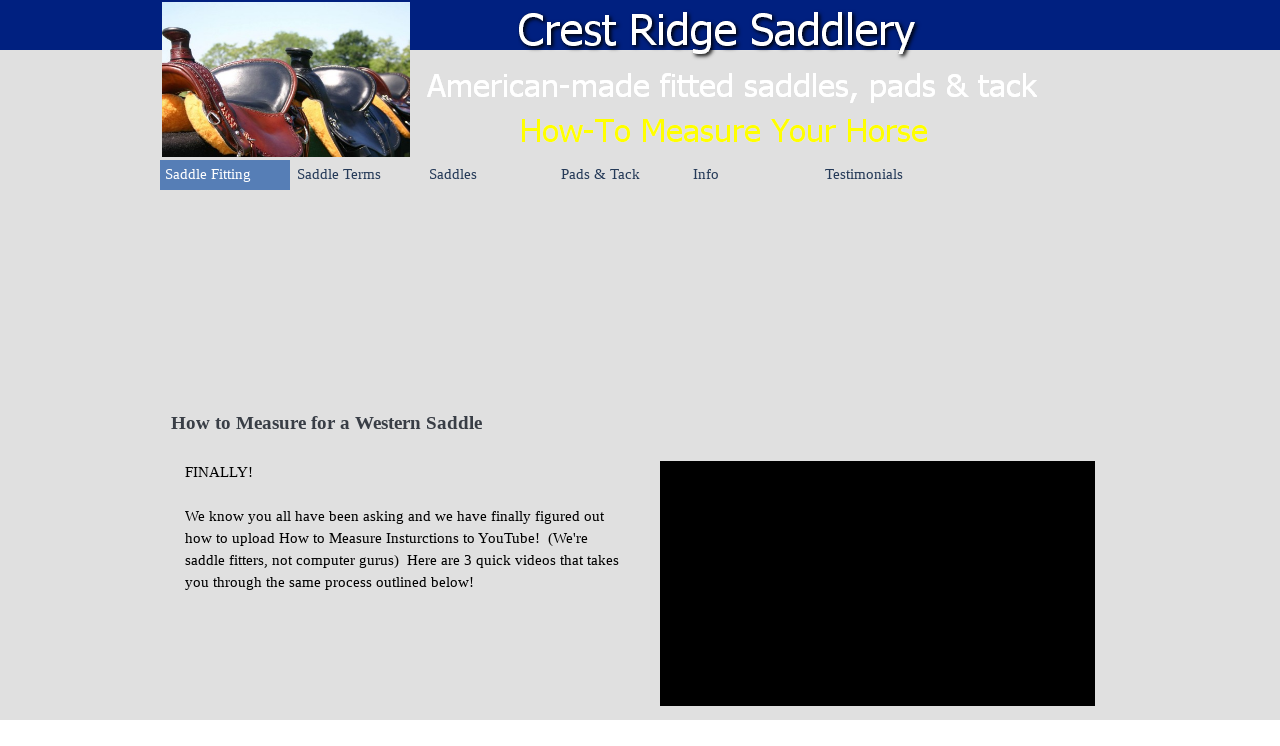

--- FILE ---
content_type: text/html
request_url: https://www.crestridgesaddlery.com/how-to-measure.html
body_size: 8931
content:
<!DOCTYPE html><!-- HTML5 -->
<html prefix="og: http://ogp.me/ns#" lang="en-GB" dir="ltr">
	<head>
		<title>How to Measure for a Western Saddle - Crest Ridge Saddlery, LLC</title>
		<meta charset="utf-8" />
		<!--[if IE]><meta http-equiv="ImageToolbar" content="False" /><![endif]-->
		<meta name="generator" content="Incomedia WebSite X5 Evo 2023.1.5 - www.websitex5.com" />
		<meta name="description" content="Easy to follow instructions on how to measure your horse so Crest Ridge Saddlery can build you a saddle that fits you and your horse/mile." />
		<meta name="keywords" content="saddle fit, measurements, how to measure, fitting, custom saddle, lightweight saddle, western saddle" />
		<meta name="viewport" content="width=960" />
		
		<link rel="stylesheet" href="style/reset.css?2023-1-5-0" media="screen,print" />
		<link rel="stylesheet" href="style/print.css?2023-1-5-0" media="print" />
		<link rel="stylesheet" href="style/style.css?2023-1-5-0" media="screen,print" />
		<link rel="stylesheet" href="style/template.css?2023-1-5-0" media="screen" />
		<link rel="stylesheet" href="pcss/how-to-measure.css?2023-1-5-0-639004467694328072" media="screen,print" />
		<script src="res/jquery.js?2023-1-5-0"></script>
		<script src="res/x5engine.js?2023-1-5-0" data-files-version="2023-1-5-0"></script>
		<script>
			window.onload = function(){ checkBrowserCompatibility('Your browser does not support the features necessary to display this website.','Your browser may not support the features necessary to display this website.','[1]Update your browser[/1] or [2]continue without updating[/2].','http://outdatedbrowser.com/'); };
			x5engine.utils.currentPagePath = 'how-to-measure.html';
			x5engine.boot.push(function () { x5engine.imPageToTop.initializeButton({}); });
		</script>
		<link rel="icon" href="favicon.png?2023-1-5-0-639004467694171848" type="image/png" />
		<link rel="alternate" type="application/rss+xml" title="" href="blog/x5feed.php" />
		<script type="text/javascript">
		
		  var _gaq = _gaq || [];
		  _gaq.push(['_setAccount', 'UA-6956051-9']);
		  _gaq.push(['_trackPageview']);
		
		  (function() {
		    var ga = document.createElement('script'); ga.type = 'text/javascript'; ga.async = true;
		    ga.src = ('https:' == document.location.protocol ? 'https://ssl' : 'http://www') + '.google-analytics.com/ga.js';
		    var s = document.getElementsByTagName('script')[0]; s.parentNode.insertBefore(ga, s);
		  })();
		
		</script>
		<script>(function(i,s,o,g,r,a,m){i['GoogleAnalyticsObject']=r;i[r]=i[r]||function(){(i[r].q=i[r].q||[]).push(arguments)},i[r].l=1*new Date();a=s.createElement(o),m=s.getElementsByTagName(o)[0];a.async=1;a.src=g;m.parentNode.insertBefore(a,m)})(window,document,'script','//www.google-analytics.com/analytics.js','ga');ga('create', 'G-ZG45BJ62JY','auto');ga('send', 'pageview');</script>
	</head>
	<body>
		<div id="imPageExtContainer">
			<div id="imPageIntContainer">
				<div id="imHeaderBg"></div>
				<div id="imFooterBg"></div>
				<div id="imPage">
					<header id="imHeader">
						
						<div id="imHeaderObjects"><div id="imHeader_imObjectImage_02_wrapper" class="template-object-wrapper"><div id="imHeader_imObjectImage_02"><div id="imHeader_imObjectImage_02_container"><img src="images/Saddlesonfence.jpg" title="" alt="" width="478" height="378" />
</div></div></div><div id="imHeader_imObjectImage_03_wrapper" class="template-object-wrapper"><div id="imHeader_imObjectImage_03"><div id="imHeader_imObjectImage_03_container"><img src="images/0F81A7D14207275647EFAEF19B0FAFAB.png" title="" alt="" width="406" height="61" />
</div></div></div><div id="imHeader_imObjectImage_05_wrapper" class="template-object-wrapper"><div id="imHeader_imObjectImage_05"><div id="imHeader_imObjectImage_05_container"><a href="how-to-measure.html" target="_blank"><img src="images/BD6642C70EACE77327E2F03468EF21E8.png" title="" alt="" width="408" height="39" />
</a></div></div></div><div id="imHeader_imMenuObject_07_wrapper" class="template-object-wrapper"><!-- UNSEARCHABLE --><div id="imHeader_imMenuObject_07"><div id="imHeader_imMenuObject_07_container"><div class="hamburger-button hamburger-component"><div><div><div class="hamburger-bar"></div><div class="hamburger-bar"></div><div class="hamburger-bar"></div></div></div></div><div class="hamburger-menu-background-container hamburger-component">
	<div class="hamburger-menu-background menu-mobile menu-mobile-animated hidden">
		<div class="hamburger-menu-close-button"><span>&times;</span></div>
	</div>
</div>
<ul class="menu-mobile-animated hidden">
	<li class="imMnMnFirst imLevel"><div class="label-wrapper"><div class="label-inner-wrapper"><span class="label">Saddle Fitting</span></div></div><ul data-original-position="open-bottom" class="open-bottom" style="" >
	<li class="imMnMnFirst imPage" data-link-paths=",/saddle-fitting.html">
<div class="label-wrapper">
<div class="label-inner-wrapper">
		<a class="label" href="saddle-fitting.html">
Saddle Fitting		</a>
</div>
</div>
	</li><li class="imMnMnMiddle imPage" data-link-paths=",/how-to-measure.html">
<div class="label-wrapper">
<div class="label-inner-wrapper">
		<a class="label" href="how-to-measure.html">
How to Measure		</a>
</div>
</div>
	</li><li class="imMnMnMiddle imPage" data-link-paths=",/check-saddle-fit.html">
<div class="label-wrapper">
<div class="label-inner-wrapper">
		<a class="label" href="check-saddle-fit.html">
Check Saddle Fit		</a>
</div>
</div>
	</li><li class="imMnMnMiddle imPage" data-link-paths=",/build-a-back-map.html">
<div class="label-wrapper">
<div class="label-inner-wrapper">
		<a class="label" href="build-a-back-map.html">
Build a Back Map		</a>
</div>
</div>
	</li><li class="imMnMnMiddle imPage" data-link-paths=",/understanding-saddle-fit.html">
<div class="label-wrapper">
<div class="label-inner-wrapper">
		<a class="label" href="understanding-saddle-fit.html">
Understanding Saddle Fit		</a>
</div>
</div>
	</li><li class="imMnMnLast imPage" data-link-paths=",/saddle-fitting-mules.html">
<div class="label-wrapper">
<div class="label-inner-wrapper">
		<a class="label" href="saddle-fitting-mules.html">
Saddle Fitting Mules		</a>
</div>
</div>
	</li></ul></li><li class="imMnMnMiddle imLevel"><div class="label-wrapper"><div class="label-inner-wrapper"><span class="label">Saddle Terms</span></div></div><ul data-original-position="open-bottom" class="open-bottom" style="" >
	<li class="imMnMnFirst imPage" data-link-paths=",/saddle-terms.html">
<div class="label-wrapper">
<div class="label-inner-wrapper">
		<a class="label" href="saddle-terms.html">
Saddle Terms		</a>
</div>
</div>
	</li><li class="imMnMnLast imPage" data-link-paths=",/tree-terms.html">
<div class="label-wrapper">
<div class="label-inner-wrapper">
		<a class="label" href="tree-terms.html">
Tree Terms		</a>
</div>
</div>
	</li></ul></li><li class="imMnMnMiddle imLevel"><div class="label-wrapper"><div class="label-inner-wrapper"><span class="label">Saddles</span></div></div><ul data-original-position="open-bottom" class="open-bottom" style="" >
	<li class="imMnMnFirst imPage" data-link-paths=",/trail-saddles.html">
<div class="label-wrapper">
<div class="label-inner-wrapper">
		<a class="label" href="trail-saddles.html">
Trail Saddles		</a>
</div>
</div>
	</li><li class="imMnMnMiddle imPage" data-link-paths=",/heritage-saddles.html">
<div class="label-wrapper">
<div class="label-inner-wrapper">
		<a class="label" href="heritage-saddles.html">
Heritage Saddles		</a>
</div>
</div>
	</li><li class="imMnMnMiddle imPage" data-link-paths=",/custom-saddles.html">
<div class="label-wrapper">
<div class="label-inner-wrapper">
		<a class="label" href="custom-saddles.html">
Custom Saddles		</a>
</div>
</div>
	</li><li class="imMnMnLast imPage" data-link-paths=",/saddle-options.html">
<div class="label-wrapper">
<div class="label-inner-wrapper">
		<a class="label" href="saddle-options.html">
Saddle Options		</a>
</div>
</div>
	</li></ul></li><li class="imMnMnMiddle imLevel" data-link-hash="-1475557270"><div class="label-wrapper"><div class="label-inner-wrapper"><a href="http://www.crestridgesaddlery.biz/Default.asp" target="_blank" class="label">Pads &amp; Tack</a></div></div></li><li class="imMnMnMiddle imLevel"><div class="label-wrapper"><div class="label-inner-wrapper"><span class="label">Info</span></div></div><ul data-original-position="open-bottom" class="open-bottom" style="" >
	<li class="imMnMnFirst imLevel" data-link-hash="-1000538657"><div class="label-wrapper"><div class="label-inner-wrapper"><a href="http://www.crestridgesaddlery.biz/category-s/1841.htm" onclick="return x5engine.utils.imPopUpWin('http://www.crestridgesaddlery.biz/category-s/1841.htm','imPopUp', 800,600);" class="label">Warranty</a></div></div></li><li class="imMnMnMiddle imLevel" data-link-hash="-1000694590"><div class="label-wrapper"><div class="label-inner-wrapper"><a href="http://www.crestridgesaddlery.biz/category-s/1842.htm" onclick="return x5engine.utils.imPopUpWin('http://www.crestridgesaddlery.biz/category-s/1842.htm','imPopUp', 800,600);" class="label">Guarantee</a></div></div></li><li class="imMnMnMiddle imLevel" data-link-hash="-1000215840"><div class="label-wrapper"><div class="label-inner-wrapper"><a href="http://www.crestridgesaddlery.biz/returns.asp" onclick="return x5engine.utils.imPopUpWin('http://www.crestridgesaddlery.biz/returns.asp','imPopUp', 800,600);" class="label">Returns</a></div></div></li><li class="imMnMnMiddle imPage" data-link-paths=",/contact-us.html">
<div class="label-wrapper">
<div class="label-inner-wrapper">
		<a class="label" href="contact-us.html">
Contact Us		</a>
</div>
</div>
	</li><li class="imMnMnMiddle imPage" data-link-paths=",/center-fire-rigging-video.html">
<div class="label-wrapper">
<div class="label-inner-wrapper">
		<a class="label" href="center-fire-rigging-video.html">
Center Fire Rigging Video		</a>
</div>
</div>
	</li><li class="imMnMnMiddle imPage" data-link-paths=",/supracinch-instructions.html">
<div class="label-wrapper">
<div class="label-inner-wrapper">
		<a class="label" href="supracinch-instructions.html">
SupraCinch Instructions		</a>
</div>
</div>
	</li><li class="imMnMnMiddle imPage" data-link-paths=",/custom-headstalls.html">
<div class="label-wrapper">
<div class="label-inner-wrapper">
		<a class="label" href="custom-headstalls.html">
Custom Headstalls		</a>
</div>
</div>
	</li><li class="imMnMnMiddle imPage" data-link-paths=",/about%20us.html">
<div class="label-wrapper">
<div class="label-inner-wrapper">
		<a class="label" href="about us.html">
About Us		</a>
</div>
</div>
	</li><li class="imMnMnLast imLevel" data-link-paths=",/blog/index.php,/blog/" data-link-hash="-1004162301"><div class="label-wrapper"><div class="label-inner-wrapper"><a href="blog/index.php" class="label" onclick="return x5engine.utils.location('blog/index.php', null, false)">Blog: Main page</a></div></div></li></ul></li><li class="imMnMnLast imLevel"><div class="label-wrapper"><div class="label-inner-wrapper"><span class="label">Testimonials</span></div></div><ul data-original-position="open-bottom" class="open-bottom" style="" >
	<li class="imMnMnFirst imPage" data-link-paths=",/testimonials.html">
<div class="label-wrapper">
<div class="label-inner-wrapper">
		<a class="label" href="testimonials.html">
Testimonials		</a>
</div>
</div>
	</li><li class="imMnMnMiddle imPage" data-link-paths=",/saddle-fitting-testimonials.html">
<div class="label-wrapper">
<div class="label-inner-wrapper">
		<a class="label" href="saddle-fitting-testimonials.html">
Saddle Fitting Testimonials		</a>
</div>
</div>
	</li><li class="imMnMnMiddle imPage" data-link-paths=",/saddle-testimonials.html">
<div class="label-wrapper">
<div class="label-inner-wrapper">
		<a class="label" href="saddle-testimonials.html">
Saddle Testimonials		</a>
</div>
</div>
	</li><li class="imMnMnLast imPage" data-link-paths=",/saddle-pad-testimonials.html">
<div class="label-wrapper">
<div class="label-inner-wrapper">
		<a class="label" href="saddle-pad-testimonials.html">
Saddle Pad Testimonials		</a>
</div>
</div>
	</li></ul></li></ul></div></div><!-- UNSEARCHABLE END --><script>
var imHeader_imMenuObject_07_settings = {
	'menuId': 'imHeader_imMenuObject_07',
	'responsiveMenuEffect': 'slide',
	'responsiveMenuLevelOpenEvent': 'mouseover',
	'animationDuration': 1000,
}
x5engine.boot.push(function(){x5engine.initMenu(imHeader_imMenuObject_07_settings)});
$(function () {$('#imHeader_imMenuObject_07_container ul li').not('.imMnMnSeparator').each(function () {    var $this = $(this), timeout = 0;    $this.on('mouseenter', function () {        if($(this).parents('#imHeader_imMenuObject_07_container-menu-opened').length > 0) return;         clearTimeout(timeout);        setTimeout(function () { $this.children('ul, .multiple-column').stop(false, false).fadeIn(); }, 250);    }).on('mouseleave', function () {        if($(this).parents('#imHeader_imMenuObject_07_container-menu-opened').length > 0) return;         timeout = setTimeout(function () { $this.children('ul, .multiple-column').stop(false, false).fadeOut(); }, 250);    });});});

</script>
</div><div id="imHeader_imMenuObject_09_wrapper" class="template-object-wrapper"><!-- UNSEARCHABLE --><div id="imHeader_imMenuObject_09"><div id="imHeader_imMenuObject_09_container"><div class="hamburger-button hamburger-component"><div><div><div class="hamburger-bar"></div><div class="hamburger-bar"></div><div class="hamburger-bar"></div></div></div></div><div class="hamburger-menu-background-container hamburger-component">
	<div class="hamburger-menu-background menu-mobile menu-mobile-animated hidden">
		<div class="hamburger-menu-close-button"><span>&times;</span></div>
	</div>
</div>
<ul class="menu-mobile-animated hidden">
	<li class="imMnMnFirst imLevel"><div class="label-wrapper"><div class="label-inner-wrapper"><span class="label">Saddle Fitting</span></div></div><ul data-original-position="open-bottom" class="open-bottom" style="" >
	<li class="imMnMnFirst imPage" data-link-paths=",/saddle-fitting.html">
<div class="label-wrapper">
<div class="label-inner-wrapper">
		<a class="label" href="saddle-fitting.html">
Saddle Fitting		</a>
</div>
</div>
	</li><li class="imMnMnMiddle imPage" data-link-paths=",/how-to-measure.html">
<div class="label-wrapper">
<div class="label-inner-wrapper">
		<a class="label" href="how-to-measure.html">
How to Measure		</a>
</div>
</div>
	</li><li class="imMnMnMiddle imPage" data-link-paths=",/check-saddle-fit.html">
<div class="label-wrapper">
<div class="label-inner-wrapper">
		<a class="label" href="check-saddle-fit.html">
Check Saddle Fit		</a>
</div>
</div>
	</li><li class="imMnMnMiddle imPage" data-link-paths=",/build-a-back-map.html">
<div class="label-wrapper">
<div class="label-inner-wrapper">
		<a class="label" href="build-a-back-map.html">
Build a Back Map		</a>
</div>
</div>
	</li><li class="imMnMnMiddle imPage" data-link-paths=",/understanding-saddle-fit.html">
<div class="label-wrapper">
<div class="label-inner-wrapper">
		<a class="label" href="understanding-saddle-fit.html">
Understanding Saddle Fit		</a>
</div>
</div>
	</li><li class="imMnMnLast imPage" data-link-paths=",/saddle-fitting-mules.html">
<div class="label-wrapper">
<div class="label-inner-wrapper">
		<a class="label" href="saddle-fitting-mules.html">
Saddle Fitting Mules		</a>
</div>
</div>
	</li></ul></li><li class="imMnMnMiddle imLevel"><div class="label-wrapper"><div class="label-inner-wrapper"><span class="label">Saddle Terms</span></div></div><ul data-original-position="open-bottom" class="open-bottom" style="" >
	<li class="imMnMnFirst imPage" data-link-paths=",/saddle-terms.html">
<div class="label-wrapper">
<div class="label-inner-wrapper">
		<a class="label" href="saddle-terms.html">
Saddle Terms		</a>
</div>
</div>
	</li><li class="imMnMnLast imPage" data-link-paths=",/tree-terms.html">
<div class="label-wrapper">
<div class="label-inner-wrapper">
		<a class="label" href="tree-terms.html">
Tree Terms		</a>
</div>
</div>
	</li></ul></li><li class="imMnMnMiddle imLevel"><div class="label-wrapper"><div class="label-inner-wrapper"><span class="label">Saddles</span></div></div><ul data-original-position="open-bottom" class="open-bottom" style="" >
	<li class="imMnMnFirst imPage" data-link-paths=",/trail-saddles.html">
<div class="label-wrapper">
<div class="label-inner-wrapper">
		<a class="label" href="trail-saddles.html">
Trail Saddles		</a>
</div>
</div>
	</li><li class="imMnMnMiddle imPage" data-link-paths=",/heritage-saddles.html">
<div class="label-wrapper">
<div class="label-inner-wrapper">
		<a class="label" href="heritage-saddles.html">
Heritage Saddles		</a>
</div>
</div>
	</li><li class="imMnMnMiddle imPage" data-link-paths=",/custom-saddles.html">
<div class="label-wrapper">
<div class="label-inner-wrapper">
		<a class="label" href="custom-saddles.html">
Custom Saddles		</a>
</div>
</div>
	</li><li class="imMnMnLast imPage" data-link-paths=",/saddle-options.html">
<div class="label-wrapper">
<div class="label-inner-wrapper">
		<a class="label" href="saddle-options.html">
Saddle Options		</a>
</div>
</div>
	</li></ul></li><li class="imMnMnMiddle imLevel" data-link-hash="-1475557270"><div class="label-wrapper"><div class="label-inner-wrapper"><a href="http://www.crestridgesaddlery.biz/Default.asp" target="_blank" class="label">Pads &amp; Tack</a></div></div></li><li class="imMnMnMiddle imLevel"><div class="label-wrapper"><div class="label-inner-wrapper"><span class="label">Info</span></div></div><ul data-original-position="open-bottom" class="open-bottom" style="" >
	<li class="imMnMnFirst imLevel" data-link-hash="-1000538657"><div class="label-wrapper"><div class="label-inner-wrapper"><a href="http://www.crestridgesaddlery.biz/category-s/1841.htm" onclick="return x5engine.utils.imPopUpWin('http://www.crestridgesaddlery.biz/category-s/1841.htm','imPopUp', 800,600);" class="label">Warranty</a></div></div></li><li class="imMnMnMiddle imLevel" data-link-hash="-1000694590"><div class="label-wrapper"><div class="label-inner-wrapper"><a href="http://www.crestridgesaddlery.biz/category-s/1842.htm" onclick="return x5engine.utils.imPopUpWin('http://www.crestridgesaddlery.biz/category-s/1842.htm','imPopUp', 800,600);" class="label">Guarantee</a></div></div></li><li class="imMnMnMiddle imLevel" data-link-hash="-1000215840"><div class="label-wrapper"><div class="label-inner-wrapper"><a href="http://www.crestridgesaddlery.biz/returns.asp" onclick="return x5engine.utils.imPopUpWin('http://www.crestridgesaddlery.biz/returns.asp','imPopUp', 800,600);" class="label">Returns</a></div></div></li><li class="imMnMnMiddle imPage" data-link-paths=",/contact-us.html">
<div class="label-wrapper">
<div class="label-inner-wrapper">
		<a class="label" href="contact-us.html">
Contact Us		</a>
</div>
</div>
	</li><li class="imMnMnMiddle imPage" data-link-paths=",/center-fire-rigging-video.html">
<div class="label-wrapper">
<div class="label-inner-wrapper">
		<a class="label" href="center-fire-rigging-video.html">
Center Fire Rigging Video		</a>
</div>
</div>
	</li><li class="imMnMnMiddle imPage" data-link-paths=",/supracinch-instructions.html">
<div class="label-wrapper">
<div class="label-inner-wrapper">
		<a class="label" href="supracinch-instructions.html">
SupraCinch Instructions		</a>
</div>
</div>
	</li><li class="imMnMnMiddle imPage" data-link-paths=",/custom-headstalls.html">
<div class="label-wrapper">
<div class="label-inner-wrapper">
		<a class="label" href="custom-headstalls.html">
Custom Headstalls		</a>
</div>
</div>
	</li><li class="imMnMnMiddle imPage" data-link-paths=",/about%20us.html">
<div class="label-wrapper">
<div class="label-inner-wrapper">
		<a class="label" href="about us.html">
About Us		</a>
</div>
</div>
	</li><li class="imMnMnLast imLevel" data-link-paths=",/blog/index.php,/blog/" data-link-hash="-1004162301"><div class="label-wrapper"><div class="label-inner-wrapper"><a href="blog/index.php" class="label" onclick="return x5engine.utils.location('blog/index.php', null, false)">Blog: Main page</a></div></div></li></ul></li><li class="imMnMnLast imLevel"><div class="label-wrapper"><div class="label-inner-wrapper"><span class="label">Testimonials</span></div></div><ul data-original-position="open-bottom" class="open-bottom" style="" >
	<li class="imMnMnFirst imPage" data-link-paths=",/testimonials.html">
<div class="label-wrapper">
<div class="label-inner-wrapper">
		<a class="label" href="testimonials.html">
Testimonials		</a>
</div>
</div>
	</li><li class="imMnMnMiddle imPage" data-link-paths=",/saddle-fitting-testimonials.html">
<div class="label-wrapper">
<div class="label-inner-wrapper">
		<a class="label" href="saddle-fitting-testimonials.html">
Saddle Fitting Testimonials		</a>
</div>
</div>
	</li><li class="imMnMnMiddle imPage" data-link-paths=",/saddle-testimonials.html">
<div class="label-wrapper">
<div class="label-inner-wrapper">
		<a class="label" href="saddle-testimonials.html">
Saddle Testimonials		</a>
</div>
</div>
	</li><li class="imMnMnLast imPage" data-link-paths=",/saddle-pad-testimonials.html">
<div class="label-wrapper">
<div class="label-inner-wrapper">
		<a class="label" href="saddle-pad-testimonials.html">
Saddle Pad Testimonials		</a>
</div>
</div>
	</li></ul></li></ul></div></div><!-- UNSEARCHABLE END --><script>
var imHeader_imMenuObject_09_settings = {
	'menuId': 'imHeader_imMenuObject_09',
	'responsiveMenuEffect': 'slide',
	'responsiveMenuLevelOpenEvent': 'mouseover',
	'animationDuration': 1000,
}
x5engine.boot.push(function(){x5engine.initMenu(imHeader_imMenuObject_09_settings)});
$(function () {$('#imHeader_imMenuObject_09_container ul li').not('.imMnMnSeparator').each(function () {    var $this = $(this), timeout = 0;    $this.on('mouseenter', function () {        if($(this).parents('#imHeader_imMenuObject_09_container-menu-opened').length > 0) return;         clearTimeout(timeout);        setTimeout(function () { $this.children('ul, .multiple-column').stop(false, false).fadeIn(); }, 250);    }).on('mouseleave', function () {        if($(this).parents('#imHeader_imMenuObject_09_container-menu-opened').length > 0) return;         timeout = setTimeout(function () { $this.children('ul, .multiple-column').stop(false, false).fadeOut(); }, 250);    });});});

</script>
</div><div id="imHeader_imObjectImage_04_wrapper" class="template-object-wrapper"><div id="imHeader_imObjectImage_04"><div id="imHeader_imObjectImage_04_container"><img src="images/BDFAA7172E2C72E33160B88F91E85004.png" title="" alt="" width="610" height="39" />
</div></div></div><div id="imHeader_imHTMLObject_10_wrapper" class="template-object-wrapper"></div></div>
					</header>
					<div id="imStickyBarContainer">
						<div id="imStickyBarGraphics"></div>
						<div id="imStickyBar">
							<div id="imStickyBarObjects"></div>
						</div>
					</div>
					<a class="imHidden" href="#imGoToCont" title="Skip the main menu">Go to content</a>
					<div id="imSideBar">
						<div id="imSideBarObjects"></div>
					</div>
					<div id="imContentGraphics"></div>
					<main id="imContent">
						<a id="imGoToCont"></a>
						<header>
							<h1 id="imPgTitle">How to Measure for a Western Saddle</h1>
							<div id="imBreadcrumb">Saddle Fitting</div>
						</header>
						<div id="imPageRow_1" class="imPageRow">
						
						</div>
						<div id="imCell_3" class=""> <div id="imCellStyleGraphics_3"></div><div id="imCellStyleBorders_3"></div><div id="imTextObject_11_03">
							<div data-index="0"  class="text-tab-content grid-prop current-tab "  id="imTextObject_11_03_tab0" style="opacity: 1; ">
								<div class="text-inner">
									FINALLY!<div><br></div><div>We know you all have been asking and we have finally figured out how to upload How to Measure Insturctions to YouTube! &nbsp;(We're saddle fitters, not computer gurus) &nbsp;Here are 3 quick videos that takes you through the same process outlined below! </div>
								</div>
							</div>
						
						</div>
						</div><div id="imCell_4" class=""> <div id="imCellStyleGraphics_4"></div><div id="imCellStyleBorders_4"></div><div id="imObjectVideo_11_04"><div id="imObjectVideo_11_04_container"></div></div>
						<script>
							function loadimObjectVideo_11_04() {
								$('#imObjectVideo_11_04').width('100%');
								$('#imObjectVideo_11_04_container').empty();
								var settings = { 
									'target': '#imObjectVideo_11_04_container',
									'type': 'youtube',
									'url': 'http://www.youtube.com/watch?v=Ctq2KTr3nG4',
									'width': 640,
									'height': 360,
									'showVideoControls': true,
									'autoplay': false
								};
								var w = Math.min(640, $('#imObjectVideo_11_04').width());
								settings.width = w;
								var h = w > 640 ? 360 : (settings.width / 640 * 360);
								settings.height = h;
								x5engine.mediaPlayer(settings);
							}
							x5engine.boot.push(loadimObjectVideo_11_04);
							var imObjectVideo_11_04_resizeTo = null,
							imObjectVideo_11_04_width = 0;
							var elementResize = function() {
							x5engine.utils.onElementResize(document.getElementById('imObjectVideo_11_04'), function (rect, target) {
							if (imObjectVideo_11_04_width == rect.width || rect.width > 640) {
								return;
							}
							imObjectVideo_11_04_width = rect.width;
							if (!!imObjectVideo_11_04_resizeTo) {
								clearTimeout(imObjectVideo_11_04_resizeTo);
							}
							imObjectVideo_11_04_resizeTo = setTimeout(function() {
								loadimObjectVideo_11_04();
							}, 50);
								});
							}
							x5engine.boot.push(elementResize); 
						</script>
						</div><div id="imPageRow_2" class="imPageRow">
						
						</div>
						<div id="imCell_1" class=""> <div id="imCellStyleGraphics_1"></div><div id="imCellStyleBorders_1"></div><div id="imTextObject_11_01">
							<div data-index="0"  class="text-tab-content grid-prop current-tab "  id="imTextObject_11_01_tab0" style="opacity: 1; ">
								<div class="text-inner">
									<p class="imTACenter"><span class="fs10"><span class="cf1 ff1"><b><span class="imUl">How to Measure Your Horse or Mule for Saddle Fit Before You Buy</span></b></span></span><span class="fs10 ff1"><br></span></p><p class="imTALeft"><span class="fs10 ff1"><br></span></p><p class="imTACenter"><span class="fs10 cf1 ff1"><b><span class="imUl">Then buy a saddle that fits!</span></b></span><span class="fs10 ff1"><br></span></p><p class="imTALeft"><span class="fs10 cf1 ff1"><b><br>Properly fitting saddles is Crest Ridge Saddlery’s first objective!</b></span><span class="fs10 ff1"><br><br>Crest Ridge Saddlery offers saddles a bit differently than other companies. We are not here just to sell you a saddle. We want you to have a saddle that is correct for your horse and comfortable for you. We want you to tell your friends “this one fits!”<br><br>We can accomplish this with you by having correct measurements and good photos of your horse. These allow us to determine the saddle tree within our saddle lines that best accommodates the horse’s shape and size. We can get these measurements by your visiting us with your horse or mule in Lowry City, Missouri, at one of the shows we attend, or by your taking the required measurements and sending them to us.<br><br>Our saddle fitting system works equally well for stock horses, gaited horses, draft horses, mules and even zorses. &nbsp;We understand the differences between the breeds and know how to build a saddle that is perfect for your horse, regardless of breed.<br><b><br>Saddle fitting is easy with our system</b></span><span class="fs10 ff1"><br><br>We have developed a simple process which will provide us the information we need to recommend the proper tree to best fit your horse or mule.<br><br></span></p><blockquote><p class="imTALeft"><span class="fs10 ff1">Step 1: Build the saddle fitting measuring tool.<br></span></p></blockquote><p class="imTALeft"><span class="fs10 ff1"><br></span></p><blockquote><blockquote><p class="imTALeft"><span class="fs10 ff1">Cut a sixteen inch piece of stiff wire that can be easily molded to fit your horse’s shape and retain that shape when removed from the horse. Coated wires such as ROMEX or soldering wire work well. Mark the middle of the wire at the 8 inch point with a marker.<br></span></p></blockquote></blockquote><p class="imTALeft"><span class="fs10 ff1"><br></span></p><blockquote><p class="imTALeft"><span class="fs10 ff1">Step 2: Mold the saddle fitting measuring tool to your horse or mule.<br></span></p></blockquote><p class="imTALeft"><span class="fs10 ff1"><br></span></p><blockquote><blockquote><p class="imTALeft"><span class="fs10 ff1">Stand your horse square on a level surface. With gentle pressure locate the back edge of the shoulder blade (scapula) with one or 2 fingers and keep them there. With your other hand place your measuring tool over the withers. Place the marked center point directly above the withers, with eight inches of wire to each side, and directly over where your fingers are marking the back edge of the scapula. Mold and press the wire down so that it makes a perfect outline of your horse's wither. It must make contact with the horse’s skin on both sides immediately behind the shoulder blade. <br><br></span><span class="fs10 ff1"><img class="image-1 fleft" src="images/Horse-anatomy2.png"  title="" alt="" width="266" height="240" /></span><span class="fs10 ff1"> &nbsp;&nbsp;&nbsp;&nbsp;&nbsp;&nbsp;&nbsp;&nbsp;</span><span class="fs10 ff1"><img class="image-2 fleft" src="images/Wire-position.jpg"  title="" alt="" width="313" height="237" /></span><span class="fs10 ff1"><br></span></p></blockquote></blockquote><p class="imTACenter"><span class="fs10 ff1">Free movement of the scapula is essential for a properly fitting gaited horse saddle<br></span></p><p class="imTALeft"><span class="fs10 cf1 ff1"><br></span></p><blockquote><p class="imTALeft"><span class="fs10 ff1">Step 3: Measuring your horse or mule<br></span></p></blockquote><p class="imTALeft"><span class="fs10 ff1"><br></span></p><blockquote><blockquote><p class="imTALeft"><span class="fs10 ff1">Carefully remove the measuring tool from your horse or mule</span><span class="fs10 ff1"><img class="image-3 fright" src="images/2Measurements.gif"  title="" alt="" width="325" height="215" /></span><span class="fs10 ff1"> so that the shape of the animal is maintained by the tool. Lay the diagram on a sheet of paper and trace the wire as shown to the right. &nbsp;We use the measurements indicated by the two dashed lines. From the center of the wire measure straight down 3 inches and then side to side. This gives you the gullet measurement. Then measure from wire end to wire end straight across and this gives you the bar width through the shoulder. Record these 2 measurements, as we will need them to determine the required flare, bar angle, bar width and swell height needed for a proper fitting tree for your horse or mule.<br><br></span></p></blockquote></blockquote><p class="imTACenter"><span class="fs10 cf1 ff1 cb1"><b><span class="imUl">The Importance of Accurate Photos and Templates<br><br></span></b></span></p><p class="imTALeft"><span class="fs10 cf1 ff1"><br></span></p><blockquote><p class="imTALeft"><span class="fs10 ff1">Step 4: Photograph your horse or mule<br></span></p></blockquote><p class="imTALeft"><span class="fs10 ff1"><br></span></p><blockquote><blockquote><p class="imTALeft"><span class="fs10 ff1">Photos that you send help us evaluate what bar shape, rock, as well as the angle needed to build the properly fitted tree. It is vital that you send photos from the correct angles requested. &nbsp;The horse must be standing square on all 4 feet and his head straight and not lowered or in the grazing position. <br><br>With your animal standing square on level ground, take three photographs as shown below. It is not necessary for your measuring tool to be on your animal for these pictures—it is challenging enough to get your horse to stand square and still without having to worry about a piece of wire staying in place. These pictures help us determine the appropriate rocker for your animal and to spot potential fitting issues, such as a prominent spine. Please do your best to replicate these photos.<br><br></span></p></blockquote></blockquote><blockquote><p class="imTALeft"><span class="fs10 cf1 ff1"><img class="image-4 fleft" src="images/FittingPhoto1.jpg"  title="" alt="" width="213" height="160" /></span><span class="fs10 cf1 ff1"> &nbsp;&nbsp;&nbsp;&nbsp;</span><span class="fs10 cf1 ff1"><img class="image-5 fleft" src="images/FittingPhoto2.jpg"  title="" alt="" width="213" height="160" /></span><span class="fs10 cf1 ff1"> &nbsp;&nbsp;&nbsp;&nbsp;</span><span class="fs10 cf1 ff1"><img class="image-6 fleft" src="images/FittingPhoto3.jpg"  title="" alt="" width="215" height="160" /></span><span class="fs10 cf1 ff1"><br></span><span class="fs10 ff1">Please do not send us photos that contain more than 1000kb (1mb) each as during your fitting E-mails larger than 4MB will not be delivered to me. Please send your photographs as .jpg files. I need to be able to flip from one to the other to accurately work with your information. Please do not send more photos than what we ask for. While we appreciate the albums of photos that we often receive, it is very difficult and time consuming to flip through duplicate images and odd angles. &nbsp;If we require additional photos, we will request them.<br></span></p></blockquote><p class="imTALeft"><span class="fs10 ff1"><br></span></p><blockquote><p class="imTALeft"><span class="fs10 ff1">Step 5: &nbsp;Determine your seat size.</span><span class="fs10 ff1"><img class="image-7 fright" src="images/MeasuringSeatSize.jpg"  title="" alt="" width="393" height="399" /></span><span class="fs10 ff1"><br><br></span></p></blockquote><blockquote><blockquote><p class="imTALeft"><span class="fs10 ff1">Seat size is an important aspect of saddle fit. &nbsp;Many people know what size seat they are comfortable in, but here are some guidelines in determining seat size. &nbsp;You should be able to lay your hand flat behind the swell (pommel), with your hand touching the swell and almost touching your pants. &nbsp;Your legs should have two inches of clearance from the swell as they are hanging down. &nbsp;<br><br>The rider's position in the saddle greatly influences how well a saddle fits. A rider in a saddle with too large of a seat cannot help but slide back and forth in the seat. Over time this will cause the saddle to move out of its proper position. If the rider slides to far back, the saddle will lift up in front transferring all of the weight to the rear of the saddle, potentially causing pressure points. If the rider is pushed too far forward, all of the riders weight is transferred to the shoulders.<br></span></p></blockquote></blockquote><blockquote><p class="imTALeft"><span class="fs10 cf1 ff1"><br></span><span class="fs10 ff1">Step 6: Send us your information.<br></span></p></blockquote><p class="imTALeft"><span class="fs10 ff1"><br></span></p><blockquote><blockquote><p class="imTALeft"><span class="fs10 ff1">Send us the photographs and the tracing of the wire along with the measurements from Step 3. &nbsp;You can send it in by e-mail or regular mail. We’ll have enough information to help recommend an appropriate tree for your horse or mule.<br></span></p></blockquote></blockquote><p class="imTALeft"><span class="fs10 ff1"><br></span></p><blockquote><p class="imTALeft"><span class="fs10 ff1">Optional: &nbsp;Build a Back Map<br></span></p></blockquote><p class="imTALeft"><span class="fs10 ff1"><br></span></p><blockquote><blockquote><p class="imTALeft"><span class="fs10 ff1">For difficult to fit horses or to build a comprehensive fitting aid for yourself, go to our "How to Build a Back Map</span><span class="fs10 ff1">" page which expands upon the one wire system detailed above. &nbsp;We occasionally have asked customers to build a back map for us and decided to share the more comprehensive instructions with all of our customers.</span></p></blockquote></blockquote><blockquote><blockquote><p class="imTALeft"><span class="fs10 ff1"><br></span></p></blockquote></blockquote><blockquote><p class="imTALeft"><span class="fs10 ff1"><br></span></p></blockquote>
									<div style="height: 0; clear: both;"></div>
								</div>
							</div>
						
						</div>
						</div>
					</main>
					<footer id="imFooter">
						<div id="imFooterObjects"><div id="imFooter_imObjectImage_01_wrapper" class="template-object-wrapper"><div id="imFooter_imObjectImage_01"><div id="imFooter_imObjectImage_01_container"><img src="images/9228D8775DB1BB0C43C893D6BD92F7B1.png" title="" alt="" width="397" height="47" />
</div></div></div><div id="imFooter_imObjectImage_02_wrapper" class="template-object-wrapper"><div id="imFooter_imObjectImage_02"><div id="imFooter_imObjectImage_02_container"><img src="images/7B3CB5AA93A6D0503BC6EF2D8D344873.png" title="" alt="" width="291" height="47" />
</div></div></div><div id="imFooter_imObjectImage_03_wrapper" class="template-object-wrapper"><div id="imFooter_imObjectImage_03"><div id="imFooter_imObjectImage_03_container"><a href="javascript:x5engine.utils.emailTo('43332413331','.comeryddlesadgstrie@crlesadds','','')"><img src="images/ECBA8ED134824C5302A40F98159AE2BC.png" title="" alt="" width="116" height="47" />
</a></div></div></div><div id="imFooter_imObjectImage_04_wrapper" class="template-object-wrapper"><div id="imFooter_imObjectImage_04"><div id="imFooter_imObjectImage_04_container"><img src="images/B2697046AEEA6BCC239F1628CFA53BD5.png" title="" alt="" width="282" height="13" />
</div></div></div><div id="imFooter_imTextObject_05_wrapper" class="template-object-wrapper"><div id="imFooter_imTextObject_05">
	<div data-index="0"  class="text-tab-content grid-prop current-tab "  id="imFooter_imTextObject_05_tab0" style="opacity: 1; ">
		<div class="text-inner">
			<div><span class="fs28lh1-5 cf1">Call:</span></div>
		</div>
	</div>

</div>
</div></div>
					</footer>
				</div>
				<span class="imHidden"><a href="#imGoToCont" title="Read this page again">Back to content</a></span>
			</div>
		</div>
		
		<noscript class="imNoScript"><div class="alert alert-red">To use this website you must enable JavaScript.</div></noscript>
	</body>
</html>


--- FILE ---
content_type: text/css
request_url: https://www.crestridgesaddlery.com/style/template.css?2023-1-5-0
body_size: 2116
content:
html { position: relative; margin: 0; padding: 0; height: 100%; }
body { margin: 0; padding: 0; text-align: left; height: 100%; }
#imPageExtContainer {min-height: 100%; }
#imPageIntContainer { position: relative;}
#imPage { position: relative; width: 100%; }
#imHeaderBg { position: absolute; left: 0; top: 0; width: 100%; }
#imContent { position: relative; }
#imFooterBg { position: absolute; left: 0; bottom: 0; width: 100%; }
#imStickyBarContainer { visibility: hidden; position: fixed; overflow: hidden; }
#imPageToTop { position: fixed; bottom: 30px; right: 30px; z-index: 10500; display: none; opacity: 0.75 }
#imPageToTop:hover {opacity: 1; cursor: pointer; }
html { min-width: 960px; }
#imPageExtContainer { background-image: none; background-color: rgba(224, 224, 224, 1); }
#imPage { padding-top: 0px; padding-bottom: 0px; min-width: 960px; }
#imHeaderBg { height: 50px; background-image: none; background-color: rgba(0, 32, 128, 1); }
#imHeader { background-image: none; background-color: transparent; }
#imHeaderObjects { margin-left: auto; margin-right: auto; position: relative; height: 400px; width:960px; }
#imContent { align-self: start; padding: 5px 0 5px 0; }
#imContentGraphics { min-height: 820px; background-image: none; background-color: transparent; }
#imFooterBg { height: 100px; background-image: none; background-color: rgba(0, 18, 72, 1); }
#imFooter { background-image: none; background-color: rgba(0, 18, 72, 1); }
#imFooterObjects { margin-left: auto; margin-right: auto; position: relative; height: 100px; width:960px; }
#imSideBar { background-image: none; background-color: transparent; overflow: visible; zoom: 1; z-index: 200; }
#imSideBarObjects { position: relative; height: 820px; }
#imStickyBarContainer { top: 0; left: 0; right: 0; margin: auto; width: 100%; height: 40px; box-sizing: border-box; z-index: 10301; }
#imStickyBarGraphics { top: 0; left: 0; right: 0; margin: auto; width: 100%; height: 40px; box-sizing: border-box; background-image: none; background-color: rgba(0, 0, 0, 1); position: absolute; opacity: 1}
#imStickyBar { position: relative; top: 0; left: 0; margin: auto; width: 960px }
#imStickyBarObjects { position: relative; height: 40px; }


--- FILE ---
content_type: text/css
request_url: https://www.crestridgesaddlery.com/pcss/how-to-measure.css?2023-1-5-0-639004467694328072
body_size: 57161
content:
@import url(http://fonts.googleapis.com/css?family=Fjalla+One);
#imPage { display: -ms-grid; display: grid; -ms-grid-columns: minmax(0, 1fr) 960px minmax(0, 1fr); grid-template-columns: minmax(0, 1fr) 960px minmax(0, 1fr); -ms-grid-rows: 400px auto 100px; grid-template-rows: 400px auto 100px; }
#imHeader { display: block; -ms-grid-column: 2; -ms-grid-column-span: 1; grid-column: 2 / 3; -ms-grid-row: 1; -ms-grid-row-span: 1; grid-row: 1 / 2; }
#imFooter { display: block; -ms-grid-column: 2; -ms-grid-column-span: 1; grid-column: 2 / 3; -ms-grid-row: 3; -ms-grid-row-span: 1; grid-row: 3 / 4; }
#imSideBar { display: none; }
#imContent { display: block; -ms-grid-column: 1; -ms-grid-column-span: 3; grid-column: 1 / 4; -ms-grid-row: 2; -ms-grid-row-span: 1; grid-row: 2 / 3; }
#imContentGraphics { display: block; -ms-grid-column: 2; -ms-grid-column-span: 1; grid-column: 2 / 3; -ms-grid-row: 2; -ms-grid-row-span: 1; grid-row: 2 / 3; }
#imContent { display: -ms-grid; display: grid; -ms-grid-columns: minmax(0, 1fr) 39.583px 39.583px 39.583px 39.583px 39.583px 39.583px 39.583px 39.583px 39.583px 39.583px 39.583px 39.583px 39.583px 39.583px 39.583px 39.583px 39.583px 39.583px 39.583px 39.583px 39.583px 39.583px 39.583px 39.583px minmax(0, 1fr); grid-template-columns: minmax(0, 1fr) 39.583px 39.583px 39.583px 39.583px 39.583px 39.583px 39.583px 39.583px 39.583px 39.583px 39.583px 39.583px 39.583px 39.583px 39.583px 39.583px 39.583px 39.583px 39.583px 39.583px 39.583px 39.583px 39.583px 39.583px minmax(0, 1fr); -ms-grid-rows: auto auto auto; grid-template-rows: auto auto auto; }
#imContent > header { display: block; -ms-grid-column: 2; -ms-grid-column-span: 24; grid-column: 2 / 26; -ms-grid-row: 1; -ms-grid-row-span: 1; grid-row: 1 / 2; }
#imGoToCont { display: block; -ms-grid-column: 2; -ms-grid-column-span: 1; grid-column: 2 / 3; -ms-grid-row: 1; -ms-grid-row-span: 1; grid-row: 1 / 2; }
#imCell_3 { display: -ms-grid; display: grid; -ms-grid-column: 2; -ms-grid-column-span: 12; grid-column: 2 / 14; -ms-grid-row: 2; -ms-grid-row-span: 1; grid-row: 2 / 3; }
#imCell_4 { display: -ms-grid; display: grid; -ms-grid-column: 14; -ms-grid-column-span: 12; grid-column: 14 / 26; -ms-grid-row: 2; -ms-grid-row-span: 1; grid-row: 2 / 3; }
#imCell_1 { display: -ms-grid; display: grid; -ms-grid-column: 2; -ms-grid-column-span: 24; grid-column: 2 / 26; -ms-grid-row: 3; -ms-grid-row-span: 1; grid-row: 3 / 4; }
#imPageRow_1 { display: block; -ms-grid-column: 2; -ms-grid-column-span: 24; grid-column: 2 / 26; -ms-grid-row: 2; -ms-grid-row-span: 1; grid-row: 2 / 3; }
#imPageRow_2 { display: block; -ms-grid-column: 2; -ms-grid-column-span: 24; grid-column: 2 / 26; -ms-grid-row: 3; -ms-grid-row-span: 1; grid-row: 3 / 4; }
h1#imPgTitle { position: relative; float: left; }
#imBreadcrumb { position: relative; float: left; }
#imHeader_imCell_2 { -ms-grid-columns: 100%; grid-template-columns: 100%; position: relative; box-sizing: border-box; }
#imHeader_imObjectImage_02 { position: relative; -ms-grid-row-align: start; align-self: start; -ms-grid-column-align: center; justify-self: center; max-width: 100%; box-sizing: border-box; z-index: 3; }
#imHeader_imCellStyleGraphics_2 { position: absolute; top: 0px; bottom: 0px; background-color: transparent; }
#imHeader_imCellStyleBorders_2 { position: absolute; top: 0px; bottom: 0px; }
#imHeader_imObjectImage_02 { vertical-align: top; margin: 0 auto; }
#imHeader_imObjectImage_02 #imHeader_imObjectImage_02_container img { width: 100%; height: auto; vertical-align: top; }#imHeader_imCell_3 { -ms-grid-columns: 100%; grid-template-columns: 100%; position: relative; box-sizing: border-box; }
#imHeader_imObjectImage_03 { position: relative; -ms-grid-row-align: start; align-self: start; -ms-grid-column-align: center; justify-self: center; max-width: 100%; box-sizing: border-box; z-index: 3; }
#imHeader_imCellStyleGraphics_3 { position: absolute; top: 0px; bottom: 0px; background-color: transparent; }
#imHeader_imCellStyleBorders_3 { position: absolute; top: 0px; bottom: 0px; }
#imHeader_imObjectImage_03 { vertical-align: top; margin: 0 auto; }
#imHeader_imObjectImage_03 #imHeader_imObjectImage_03_container img { width: 100%; height: auto; vertical-align: top; }#imHeader_imCell_5 { -ms-grid-columns: 100%; grid-template-columns: 100%; position: relative; box-sizing: border-box; }
#imHeader_imObjectImage_05 { position: relative; -ms-grid-row-align: start; align-self: start; -ms-grid-column-align: center; justify-self: center; max-width: 100%; box-sizing: border-box; z-index: 3; }
#imHeader_imCellStyleGraphics_5 { position: absolute; top: 0px; bottom: 0px; background-color: transparent; }
#imHeader_imCellStyleBorders_5 { position: absolute; top: 0px; bottom: 0px; }
#imHeader_imObjectImage_05 { vertical-align: top; margin: 0 auto; }
#imHeader_imObjectImage_05 #imHeader_imObjectImage_05_container img { width: 100%; height: auto; vertical-align: top; }#imHeader_imCell_7 { -ms-grid-columns: 100%; grid-template-columns: 100%; position: relative; box-sizing: border-box; }
#imHeader_imMenuObject_07 { position: relative; -ms-grid-row-align: start; align-self: start; -ms-grid-column-align: center; justify-self: center; max-width: 100%; box-sizing: border-box; z-index: 103; }
#imHeader_imCellStyleGraphics_7 { position: absolute; top: 0px; bottom: 0px; background-color: transparent; }
#imHeader_imCellStyleBorders_7 { position: absolute; top: 0px; bottom: 0px; }
.label-wrapper .menu-item-icon {
max-height: 100%; position: absolute; top: 0; bottom: 0; left: 3px; margin: auto; z-index: 0; 
}
.im-menu-opened #imStickyBarContainer, .im-menu-opened #imPageToTop { visibility: hidden !important; }
#imHeader_imCell_9 { -ms-grid-columns: 100%; grid-template-columns: 100%; position: relative; box-sizing: border-box; }
#imHeader_imMenuObject_09 { position: relative; -ms-grid-row-align: start; align-self: start; -ms-grid-column-align: center; justify-self: center; max-width: 100%; box-sizing: border-box; z-index: 103; }
#imHeader_imCellStyleGraphics_9 { position: absolute; top: 0px; bottom: 0px; background-color: transparent; }
#imHeader_imCellStyleBorders_9 { position: absolute; top: 0px; bottom: 0px; }
.label-wrapper .menu-item-icon {
max-height: 100%; position: absolute; top: 0; bottom: 0; left: 3px; margin: auto; z-index: 0; 
}
.im-menu-opened #imStickyBarContainer, .im-menu-opened #imPageToTop { visibility: hidden !important; }
#imHeader_imCell_4 { -ms-grid-columns: 100%; grid-template-columns: 100%; position: relative; box-sizing: border-box; }
#imHeader_imObjectImage_04 { position: relative; -ms-grid-row-align: start; align-self: start; -ms-grid-column-align: center; justify-self: center; max-width: 100%; box-sizing: border-box; z-index: 3; }
#imHeader_imCellStyleGraphics_4 { position: absolute; top: 0px; bottom: 0px; background-color: transparent; }
#imHeader_imCellStyleBorders_4 { position: absolute; top: 0px; bottom: 0px; }
#imHeader_imObjectImage_04 { vertical-align: top; margin: 0 auto; }
#imHeader_imObjectImage_04 #imHeader_imObjectImage_04_container img { width: 100%; height: auto; vertical-align: top; }#imFooter_imCell_1 { -ms-grid-columns: 100%; grid-template-columns: 100%; position: relative; box-sizing: border-box; }
#imFooter_imObjectImage_01 { position: relative; -ms-grid-row-align: start; align-self: start; -ms-grid-column-align: center; justify-self: center; max-width: 100%; box-sizing: border-box; z-index: 3; }
#imFooter_imCellStyleGraphics_1 { position: absolute; top: 0px; bottom: 0px; background-color: transparent; }
#imFooter_imCellStyleBorders_1 { position: absolute; top: 0px; bottom: 0px; }
#imFooter_imObjectImage_01 { vertical-align: top; margin: 0 auto; }
#imFooter_imObjectImage_01 #imFooter_imObjectImage_01_container img { width: 100%; height: auto; vertical-align: top; }#imFooter_imCell_2 { -ms-grid-columns: 100%; grid-template-columns: 100%; position: relative; box-sizing: border-box; }
#imFooter_imObjectImage_02 { position: relative; -ms-grid-row-align: start; align-self: start; -ms-grid-column-align: center; justify-self: center; max-width: 100%; box-sizing: border-box; z-index: 3; }
#imFooter_imCellStyleGraphics_2 { position: absolute; top: 0px; bottom: 0px; background-color: transparent; }
#imFooter_imCellStyleBorders_2 { position: absolute; top: 0px; bottom: 0px; }
#imFooter_imObjectImage_02 { vertical-align: top; margin: 0 auto; }
#imFooter_imObjectImage_02 #imFooter_imObjectImage_02_container img { width: 100%; height: auto; vertical-align: top; }#imFooter_imCell_3 { -ms-grid-columns: 100%; grid-template-columns: 100%; position: relative; box-sizing: border-box; }
#imFooter_imObjectImage_03 { position: relative; -ms-grid-row-align: start; align-self: start; -ms-grid-column-align: center; justify-self: center; max-width: 100%; box-sizing: border-box; z-index: 3; }
#imFooter_imCellStyleGraphics_3 { position: absolute; top: 0px; bottom: 0px; background-color: transparent; }
#imFooter_imCellStyleBorders_3 { position: absolute; top: 0px; bottom: 0px; }
#imFooter_imObjectImage_03 { vertical-align: top; margin: 0 auto; }
#imFooter_imObjectImage_03 #imFooter_imObjectImage_03_container img { width: 100%; height: auto; vertical-align: top; }#imFooter_imCell_4 { -ms-grid-columns: 100%; grid-template-columns: 100%; position: relative; box-sizing: border-box; }
#imFooter_imObjectImage_04 { position: relative; -ms-grid-row-align: start; align-self: start; -ms-grid-column-align: center; justify-self: center; max-width: 100%; box-sizing: border-box; z-index: 3; }
#imFooter_imCellStyleGraphics_4 { position: absolute; top: 0px; bottom: 0px; background-color: transparent; }
#imFooter_imCellStyleBorders_4 { position: absolute; top: 0px; bottom: 0px; }
#imFooter_imObjectImage_04 { vertical-align: top; margin: 0 auto; }
#imFooter_imObjectImage_04 #imFooter_imObjectImage_04_container img { width: 100%; height: auto; vertical-align: top; }#imFooter_imCell_5 { -ms-grid-columns: 100%; grid-template-columns: 100%; position: relative; box-sizing: border-box; }
#imFooter_imTextObject_05 { position: relative; -ms-grid-row-align: start; align-self: start; -ms-grid-column-align: center; justify-self: center; max-width: 100%; box-sizing: border-box; z-index: 3; }
#imFooter_imCellStyleGraphics_5 { position: absolute; top: 0px; bottom: 0px; background-color: transparent; }
#imFooter_imCellStyleBorders_5 { position: absolute; top: 0px; bottom: 0px; }
#imFooter_imTextObject_05 { width: 100%; }
#imFooter_imTextObject_05 { font-style: normal; font-weight: normal; line-height: 22px; }
#imFooter_imTextObject_05_tab0 div { line-height: 22px; }
#imFooter_imTextObject_05_tab0 .imHeading1 { line-height: 22px; }
#imFooter_imTextObject_05_tab0 .imHeading2 { line-height: 22px; }
#imFooter_imTextObject_05_tab0 .imHeading3 { line-height: 22px; }
#imFooter_imTextObject_05_tab0 .imHeading4 { line-height: 22px; }
#imFooter_imTextObject_05_tab0 .imHeading5 { line-height: 22px; }
#imFooter_imTextObject_05_tab0 .imHeading6 { line-height: 22px; }
#imFooter_imTextObject_05_tab0 ul { list-style: disc; margin: 0; padding: 0; overflow: hidden; }
#imFooter_imTextObject_05_tab0 ul ul { list-style: square; padding: 0 0 0 20px; }
#imFooter_imTextObject_05_tab0 ul ul ul { list-style: circle; }
#imFooter_imTextObject_05_tab0 ul li { margin: 0 0 0 40px; padding: 0px; }
#imFooter_imTextObject_05_tab0 ol { list-style: decimal; margin: 0; padding: 0; }
#imFooter_imTextObject_05_tab0 ol ol { list-style: lower-alpha; padding: 0 0 0 20px; }
#imFooter_imTextObject_05_tab0 ol li { margin: 0 0 0 40px; padding: 0px; }
#imFooter_imTextObject_05_tab0 blockquote { margin: 0 0 0 15px; padding: 0; border: none; }
#imFooter_imTextObject_05_tab0 table { border: none; padding: 0; border-collapse: collapse; }
#imFooter_imTextObject_05_tab0 table td { border: 1px solid black; word-wrap: break-word; padding: 4px 3px 4px 3px; margin: 0; vertical-align: middle; }
#imFooter_imTextObject_05_tab0 p { margin: 0; padding: 0; }
#imFooter_imTextObject_05_tab0 .inline-block { display: inline-block; }
#imFooter_imTextObject_05_tab0 sup { vertical-align: super; font-size: smaller; }
#imFooter_imTextObject_05_tab0 sub { vertical-align: sub; font-size: smaller; }
#imFooter_imTextObject_05_tab0 img { border: none; margin: 0; vertical-align: text-bottom;}
#imFooter_imTextObject_05_tab0 .fleft { float: left; vertical-align: baseline;}
#imFooter_imTextObject_05_tab0 .fright { float: right; vertical-align: baseline;}
#imFooter_imTextObject_05_tab0 img.fleft { margin-right: 15px; }
#imFooter_imTextObject_05_tab0 img.fright { margin-left: 15px; }
#imFooter_imTextObject_05_tab0 .imTALeft { text-align: left; }
#imFooter_imTextObject_05_tab0 .imTARight { text-align: right; }
#imFooter_imTextObject_05_tab0 .imTACenter { text-align: center; }
#imFooter_imTextObject_05_tab0 .imTAJustify { text-align: justify; }
#imFooter_imTextObject_05_tab0 .imUl { text-decoration: underline; }
#imFooter_imTextObject_05_tab0 .imStrike { text-decoration: line-through; }
#imFooter_imTextObject_05_tab0 .imUlStrike { text-decoration: underline line-through; }
#imFooter_imTextObject_05_tab0 .imVt { vertical-align: top; }
#imFooter_imTextObject_05_tab0 .imVc { vertical-align: middle; }
#imFooter_imTextObject_05_tab0 .imVb { vertical-align: bottom; }
#imFooter_imTextObject_05_tab0 hr { border-width: 1px 0 0 0; border-style: solid; }
#imFooter_imTextObject_05_tab0 .fs28lh1-5 { vertical-align: baseline; font-size: 28pt; line-height: 56px; }
#imFooter_imTextObject_05_tab0 .cf1 { color: rgb(243, 243, 243); }
#imFooter_imTextObject_05 .text-container {border-width: 0 1px 1px 1px;box-sizing: border-box;width: 100%;}
#imFooter_imTextObject_05 .text-container {margin: 0 auto; position: relative;overflow: hidden; display: -ms-grid; display: grid; -ms-grid-template-rows: 1fr; grid-template-rows: 1fr; -ms-grid-template-columns: 1fr; grid-template-columns: 1fr; background-color: rgba(255, 255, 255, 1); border-style: solid;border-color: rgba(169, 169, 169, 1); }
#imFooter_imTextObject_05 .text-container .grid-prop.current-tab {z-index: 1; opacity: 1;  }
#imFooter_imTextObject_05 .text-container .grid-prop {-ms-grid-column: 1; -ms-grid-row: 1; grid-area: 1 / 1 / 2 / 2; opacity: 0; box-sizing: border-box; position: relative;  }
#imFooter_imTextObject_05 .text-container .text-tab-content.detach {position: absolute; top: 0; left: 0; width: 100%; display: none; }
.imPageRow { position: relative;  }
.object-icon.text { background-image: url([data-uri]); }
.object-icon.videosound { background-image: url([data-uri]); }
#imCell_3 { -ms-grid-columns: 100%; grid-template-columns: 100%; position: relative; box-sizing: border-box; }
#imTextObject_11_03 { position: relative; -ms-grid-row-align: start; align-self: start; -ms-grid-column-align: center; justify-self: center; max-width: 100%; box-sizing: border-box; z-index: 3; }
#imCellStyleGraphics_3 { position: absolute; top: 10px; bottom: 10px; background-color: transparent; }
#imCellStyleBorders_3 { position: absolute; top: 10px; bottom: 10px; }
#imTextObject_11_03 { width: 100%; }
#imTextObject_11_03 { font-style: normal; font-weight: normal; line-height: 22px; }
#imTextObject_11_03_tab0 div { line-height: 22px; }
#imTextObject_11_03_tab0 .imHeading1 { line-height: 22px; }
#imTextObject_11_03_tab0 .imHeading2 { line-height: 22px; }
#imTextObject_11_03_tab0 .imHeading3 { line-height: 22px; }
#imTextObject_11_03_tab0 .imHeading4 { line-height: 22px; }
#imTextObject_11_03_tab0 .imHeading5 { line-height: 22px; }
#imTextObject_11_03_tab0 .imHeading6 { line-height: 22px; }
#imTextObject_11_03_tab0 ul { list-style: disc; margin: 0; padding: 0; overflow: hidden; }
#imTextObject_11_03_tab0 ul ul { list-style: square; padding: 0 0 0 20px; }
#imTextObject_11_03_tab0 ul ul ul { list-style: circle; }
#imTextObject_11_03_tab0 ul li { margin: 0 0 0 40px; padding: 0px; }
#imTextObject_11_03_tab0 ol { list-style: decimal; margin: 0; padding: 0; }
#imTextObject_11_03_tab0 ol ol { list-style: lower-alpha; padding: 0 0 0 20px; }
#imTextObject_11_03_tab0 ol li { margin: 0 0 0 40px; padding: 0px; }
#imTextObject_11_03_tab0 blockquote { margin: 0 0 0 15px; padding: 0; border: none; }
#imTextObject_11_03_tab0 table { border: none; padding: 0; border-collapse: collapse; }
#imTextObject_11_03_tab0 table td { border: 1px solid black; word-wrap: break-word; padding: 4px 3px 4px 3px; margin: 0; vertical-align: middle; }
#imTextObject_11_03_tab0 p { margin: 0; padding: 0; }
#imTextObject_11_03_tab0 .inline-block { display: inline-block; }
#imTextObject_11_03_tab0 sup { vertical-align: super; font-size: smaller; }
#imTextObject_11_03_tab0 sub { vertical-align: sub; font-size: smaller; }
#imTextObject_11_03_tab0 img { border: none; margin: 0; vertical-align: text-bottom;}
#imTextObject_11_03_tab0 .fleft { float: left; vertical-align: baseline;}
#imTextObject_11_03_tab0 .fright { float: right; vertical-align: baseline;}
#imTextObject_11_03_tab0 img.fleft { margin-right: 15px; }
#imTextObject_11_03_tab0 img.fright { margin-left: 15px; }
#imTextObject_11_03_tab0 .imTALeft { text-align: left; }
#imTextObject_11_03_tab0 .imTARight { text-align: right; }
#imTextObject_11_03_tab0 .imTACenter { text-align: center; }
#imTextObject_11_03_tab0 .imTAJustify { text-align: justify; }
#imTextObject_11_03_tab0 .imUl { text-decoration: underline; }
#imTextObject_11_03_tab0 .imStrike { text-decoration: line-through; }
#imTextObject_11_03_tab0 .imUlStrike { text-decoration: underline line-through; }
#imTextObject_11_03_tab0 .imVt { vertical-align: top; }
#imTextObject_11_03_tab0 .imVc { vertical-align: middle; }
#imTextObject_11_03_tab0 .imVb { vertical-align: bottom; }
#imTextObject_11_03_tab0 hr { border-width: 1px 0 0 0; border-style: solid; }
#imTextObject_11_03 .text-container {border-width: 0 1px 1px 1px;box-sizing: border-box;width: 100%;}
#imTextObject_11_03 .text-container {margin: 0 auto; position: relative;overflow: hidden; display: -ms-grid; display: grid; -ms-grid-template-rows: 1fr; grid-template-rows: 1fr; -ms-grid-template-columns: 1fr; grid-template-columns: 1fr; background-color: rgba(255, 255, 255, 1); border-style: solid;border-color: rgba(169, 169, 169, 1); }
#imTextObject_11_03 .text-container .grid-prop.current-tab {z-index: 1; opacity: 1;  }
#imTextObject_11_03 .text-container .grid-prop {-ms-grid-column: 1; -ms-grid-row: 1; grid-area: 1 / 1 / 2 / 2; opacity: 0; box-sizing: border-box; position: relative;  }
#imTextObject_11_03 .text-container .text-tab-content.detach {position: absolute; top: 0; left: 0; width: 100%; display: none; }
#imCell_4 { -ms-grid-columns: 100%; grid-template-columns: 100%; position: relative; box-sizing: border-box; }
#imObjectVideo_11_04 { position: relative; -ms-grid-row-align: start; align-self: start; -ms-grid-column-align: center; justify-self: center; max-width: 100%; box-sizing: border-box; z-index: 3; }
#imCellStyleGraphics_4 { position: absolute; top: 10px; bottom: 10px; background-color: transparent; }
#imCellStyleBorders_4 { position: absolute; top: 10px; bottom: 10px; }
#imObjectVideo_11_04 .object-generic-error { height: 100%; overflow: hidden; }
#imCell_1 { -ms-grid-columns: 100%; grid-template-columns: 100%; position: relative; box-sizing: border-box; }
#imTextObject_11_01 { position: relative; -ms-grid-row-align: start; align-self: start; -ms-grid-column-align: center; justify-self: center; max-width: 100%; box-sizing: border-box; z-index: 3; }
#imCellStyleGraphics_1 { position: absolute; top: 3px; bottom: 3px; background-color: rgba(255, 255, 255, 1); }
#imCellStyleBorders_1 { position: absolute; top: 3px; bottom: 3px; }
#imTextObject_11_01 { width: 100%; }
#imTextObject_11_01 { font-style: normal; font-weight: normal; line-height: 22px; }
#imTextObject_11_01_tab0 div { line-height: 22px; }
#imTextObject_11_01_tab0 .imHeading1 { line-height: 22px; }
#imTextObject_11_01_tab0 .imHeading2 { line-height: 22px; }
#imTextObject_11_01_tab0 .imHeading3 { line-height: 22px; }
#imTextObject_11_01_tab0 .imHeading4 { line-height: 22px; }
#imTextObject_11_01_tab0 .imHeading5 { line-height: 22px; }
#imTextObject_11_01_tab0 .imHeading6 { line-height: 22px; }
#imTextObject_11_01_tab0 ul { list-style: disc; margin: 0; padding: 0; overflow: hidden; }
#imTextObject_11_01_tab0 ul ul { list-style: square; padding: 0 0 0 20px; }
#imTextObject_11_01_tab0 ul ul ul { list-style: circle; }
#imTextObject_11_01_tab0 ul li { margin: 0 0 0 40px; padding: 0px; }
#imTextObject_11_01_tab0 ol { list-style: decimal; margin: 0; padding: 0; }
#imTextObject_11_01_tab0 ol ol { list-style: lower-alpha; padding: 0 0 0 20px; }
#imTextObject_11_01_tab0 ol li { margin: 0 0 0 40px; padding: 0px; }
#imTextObject_11_01_tab0 blockquote { margin: 0 0 0 15px; padding: 0; border: none; }
#imTextObject_11_01_tab0 table { border: none; padding: 0; border-collapse: collapse; }
#imTextObject_11_01_tab0 table td { border: 1px solid black; word-wrap: break-word; padding: 4px 3px 4px 3px; margin: 0; vertical-align: middle; }
#imTextObject_11_01_tab0 p { margin: 0; padding: 0; }
#imTextObject_11_01_tab0 .inline-block { display: inline-block; }
#imTextObject_11_01_tab0 sup { vertical-align: super; font-size: smaller; }
#imTextObject_11_01_tab0 sub { vertical-align: sub; font-size: smaller; }
#imTextObject_11_01_tab0 img { border: none; margin: 0; vertical-align: text-bottom;}
#imTextObject_11_01_tab0 .fleft { float: left; vertical-align: baseline;}
#imTextObject_11_01_tab0 .fright { float: right; vertical-align: baseline;}
#imTextObject_11_01_tab0 img.fleft { margin-right: 15px; }
#imTextObject_11_01_tab0 img.fright { margin-left: 15px; }
#imTextObject_11_01_tab0 .imTALeft { text-align: left; }
#imTextObject_11_01_tab0 .imTARight { text-align: right; }
#imTextObject_11_01_tab0 .imTACenter { text-align: center; }
#imTextObject_11_01_tab0 .imTAJustify { text-align: justify; }
#imTextObject_11_01_tab0 .imUl { text-decoration: underline; }
#imTextObject_11_01_tab0 .imStrike { text-decoration: line-through; }
#imTextObject_11_01_tab0 .imUlStrike { text-decoration: underline line-through; }
#imTextObject_11_01_tab0 .imVt { vertical-align: top; }
#imTextObject_11_01_tab0 .imVc { vertical-align: middle; }
#imTextObject_11_01_tab0 .imVb { vertical-align: bottom; }
#imTextObject_11_01_tab0 hr { border-width: 1px 0 0 0; border-style: solid; }
#imTextObject_11_01_tab0 .cf1 { color: rgb(0, 0, 0); }
#imTextObject_11_01_tab0 .ff1 { font-family: 'Tahoma'; }
#imTextObject_11_01_tab0 .fs10 { vertical-align: baseline; font-size: 10pt; line-height: 20px;  }
#imTextObject_11_01_tab0 .cb1 { background-color: rgb(255, 255, 128); }
#imTextObject_11_01_tab0 .image-1 { width: 266px; height: 240px; }
#imTextObject_11_01_tab0 .image-2 { width: 313px; height: 237px; }
#imTextObject_11_01_tab0 .image-3 { width: 325px; height: 215px; }
#imTextObject_11_01_tab0 .image-4 { width: 213px; height: 160px; }
#imTextObject_11_01_tab0 .image-5 { width: 213px; height: 160px; }
#imTextObject_11_01_tab0 .image-6 { width: 215px; height: 160px; }
#imTextObject_11_01_tab0 .image-7 { width: 393px; height: 399px; }
#imTextObject_11_01 .text-container {border-width: 0 1px 1px 1px;box-sizing: border-box;width: 100%;}
#imTextObject_11_01 .text-container {margin: 0 auto; position: relative;overflow: hidden; display: -ms-grid; display: grid; -ms-grid-template-rows: 1fr; grid-template-rows: 1fr; -ms-grid-template-columns: 1fr; grid-template-columns: 1fr; background-color: rgba(255, 255, 255, 1); border-style: solid;border-color: rgba(169, 169, 169, 1); }
#imTextObject_11_01 .text-container .grid-prop.current-tab {z-index: 1; opacity: 1;  }
#imTextObject_11_01 .text-container .grid-prop {-ms-grid-column: 1; -ms-grid-row: 1; grid-area: 1 / 1 / 2 / 2; opacity: 0; box-sizing: border-box; position: relative;  }
#imTextObject_11_01 .text-container .text-tab-content.detach {position: absolute; top: 0; left: 0; width: 100%; display: none; }
#imContent { padding-left: 5px; padding-right:5px; }
.imPageRow { margin-left: -5px; margin-right: -5px; }
#imPgTitle { width: 936px; margin-left: 6px; margin-right: 6px; }
#imBreadcrumb { width: 936px; margin-left: 6px; margin-right: 6px; }
#imCell_3 { padding-top: 10px; padding-bottom: 10px; padding-left: 10px; padding-right: 10px; }
#imCell_3 { -ms-grid-rows: 100%; grid-template-rows: 100%; }
#imTextObject_11_03 { padding-top: 10px; padding-bottom: 10px; padding-left: 10px; padding-right: 10px; }
#imCellStyleGraphics_3 { left: 10px; right: 10px; }
#imCellStyleBorders_3 { left: 10px; right: 10px; border-top: 0; border-bottom: 0; border-left: 0; border-right: 0; }
#imCell_4 { padding-top: 10px; padding-bottom: 10px; padding-left: 10px; padding-right: 10px; }
#imCell_4 { -ms-grid-rows: 100%; grid-template-rows: 100%; }
#imObjectVideo_11_04 { padding-top: 10px; padding-bottom: 10px; padding-left: 10px; padding-right: 10px; }
#imCellStyleGraphics_4 { left: 10px; right: 10px; }
#imCellStyleBorders_4 { left: 10px; right: 10px; border-top: 0; border-bottom: 0; border-left: 0; border-right: 0; }
#imCell_1 { padding-top: 3px; padding-bottom: 3px; padding-left: 3px; padding-right: 3px; }
#imCell_1 { -ms-grid-rows: 100%; grid-template-rows: 100%; }
#imTextObject_11_01 { padding-top: 3px; padding-bottom: 3px; padding-left: 3px; padding-right: 3px; }
#imCellStyleGraphics_1 { left: 3px; right: 3px; }
#imCellStyleBorders_1 { left: 3px; right: 3px; border-top: 0; border-bottom: 0; border-left: 0; border-right: 0; }

#imHeader_imObjectImage_02_wrapper { position: absolute; top: 2px; left: 2px; width: 248px; height: 155px; text-align: center; z-index: 1002; overflow: hidden; }
#imHeader_imObjectImage_02_wrapper img {-webkit-clip-path: inset(0 0 20.918% 0);clip-path: inset(0 0 20.918% 0);}#imHeader_imCell_2 { padding-top: 0px; padding-bottom: 0px; padding-left: 0px; padding-right: 0px; }
#imHeader_imCell_2 { -ms-grid-rows: 100%; grid-template-rows: 100%; }
#imHeader_imObjectImage_02 { padding-top: 0px; padding-bottom: 0px; padding-left: 0px; padding-right: 0px; }
#imHeader_imCellStyleGraphics_2 { left: 0px; right: 0px; }
#imHeader_imCellStyleBorders_2 { left: 0px; right: 0px; border-top: 0; border-bottom: 0; border-left: 0; border-right: 0; }
#imHeader_imObjectImage_03_wrapper { position: absolute; top: 2px; left: 358px; width: 406px; height: 61px; text-align: center; z-index: 1003; overflow: hidden; }
#imHeader_imObjectImage_03_wrapper img {-webkit-clip-path: inset(0 0 0% 0);clip-path: inset(0 0 0% 0);}#imHeader_imCell_3 { padding-top: 0px; padding-bottom: 0px; padding-left: 0px; padding-right: 0px; }
#imHeader_imCell_3 { -ms-grid-rows: 100%; grid-template-rows: 100%; }
#imHeader_imObjectImage_03 { padding-top: 0px; padding-bottom: 0px; padding-left: 0px; padding-right: 0px; }
#imHeader_imCellStyleGraphics_3 { left: 0px; right: 0px; }
#imHeader_imCellStyleBorders_3 { left: 0px; right: 0px; border-top: 0; border-bottom: 0; border-left: 0; border-right: 0; }
#imHeader_imObjectImage_05_wrapper { position: absolute; top: 110px; left: 360px; width: 408px; height: 39px; text-align: center; z-index: 1005; overflow: hidden; }
#imHeader_imObjectImage_05_wrapper img {-webkit-clip-path: inset(0 0 0% 0);clip-path: inset(0 0 0% 0);}#imHeader_imCell_5 { padding-top: 0px; padding-bottom: 0px; padding-left: 0px; padding-right: 0px; }
#imHeader_imCell_5 { -ms-grid-rows: 100%; grid-template-rows: 100%; }
#imHeader_imObjectImage_05 { padding-top: 0px; padding-bottom: 0px; padding-left: 0px; padding-right: 0px; }
#imHeader_imCellStyleGraphics_5 { left: 0px; right: 0px; }
#imHeader_imCellStyleBorders_5 { left: 0px; right: 0px; border-top: 0; border-bottom: 0; border-left: 0; border-right: 0; }
#imHeader_imMenuObject_07_wrapper { display: none; }
#imHeader_imCell_7 { padding-top: 0px; padding-bottom: 0px; padding-left: 0px; padding-right: 0px; }
#imHeader_imCell_7 { -ms-grid-rows: 100%; grid-template-rows: 100%; }
#imHeader_imMenuObject_07 { padding-top: 0px; padding-bottom: 0px; padding-left: 0px; padding-right: 0px; }
#imHeader_imCellStyleGraphics_7 { left: 0px; right: 0px; }
#imHeader_imCellStyleBorders_7 { left: 0px; right: 0px; border-top: 0; border-bottom: 0; border-left: 0; border-right: 0; }
/* Main menu background */
#imHeader_imMenuObject_07_container { border-style: solid; border-width: 0px 0px 0px 0px; border-color: transparent transparent transparent transparent; border-top-left-radius: 0px; border-top-right-radius: 0px; border-bottom-left-radius: 0px; border-bottom-right-radius: 0px; width: 100%; box-sizing: border-box; background-color: transparent; padding: 0px 0px 0px 0px; display: inline-table;}
#imHeader_imMenuObject_07_container > ul:after {content: '';display: table;clear: both; }
/* Main menu button size and position */
#imHeader_imMenuObject_07_container > ul > li {position: relative;margin-left: 2px; margin-top: 0px; display: inline-block; vertical-align: top; }
#imHeader_imMenuObject_07_container > ul > li > .label-wrapper, #imHeader_imMenuObject_07_container > ul > li > div > .label-wrapper { display: block; overflow: hidden; width: 130px; height: 30px; padding: 0 5px 0 5px; border-width: 0px 0px 0px 0px; border-top-left-radius: 0px; border-top-right-radius: 0px; border-bottom-left-radius: 0px; border-bottom-right-radius: 0px;}
#imHeader_imMenuObject_07 .hamburger-button {cursor: pointer; width: 30px; height: 30px; display: inline-block; vertical-align: top; padding: 0; border-width: 0px 0px 0px 0px; border-top-left-radius: 0px; border-top-right-radius: 0px; border-bottom-left-radius: 0px; border-bottom-right-radius: 0px;}
#imHeader_imMenuObject_07 .hamburger-bar { margin: 3px auto; width: 65%; height: 3px; background-color: rgba(37, 58, 88, 1); }
#imHeader_imMenuObject_07 .label-inner-wrapper, #imHeader_imMenuObject_07 .hamburger-button > div { display: table; width: 100%; height: 100%; position: relative; z-index: 1; } #imHeader_imMenuObject_07_container > ul > li .label, #imHeader_imMenuObject_07 .hamburger-button > div > div { display: table-cell; vertical-align: middle; }
/* Main menu default button style */
#imHeader_imMenuObject_07_container > ul > li > .label-wrapper {background-color: transparent;background-image: url('../images/7476D8BFEC08CEEECC26EB5D2728C45D.png');border-color: rgba(211, 211, 211, 1) rgba(211, 211, 211, 1) rgba(211, 211, 211, 1) rgba(211, 211, 211, 1);border-style: solid; }
#imHeader_imMenuObject_07_container > ul > li > .label-wrapper .label {width: 100%;height: 100%;font-family: 'Fjalla One';font-size: 11pt;font-style: normal;text-decoration: none;text-align: center; color: rgba(37, 58, 88, 1);font-weight: normal;}
/* Hamburger button style */
#imHeader_imMenuObject_07 .hamburger-button {background-color: transparent;background-image: url('../images/7476D8BFEC08CEEECC26EB5D2728C45D.png');border-color: rgba(211, 211, 211, 1) rgba(211, 211, 211, 1) rgba(211, 211, 211, 1) rgba(211, 211, 211, 1);border-style: solid; }
#imHeader_imMenuObject_07 .hamburger-button .label {width: 100%;height: 100%;font-family: 'Fjalla One';font-size: 11pt;font-style: normal;text-decoration: none;text-align: center; color: rgba(37, 58, 88, 1);font-weight: normal;}
/* Main menu current button style */
#imHeader_imMenuObject_07_container > ul > .imMnMnCurrent > .label-wrapper {background-color: transparent;background-image: url('../images/BC1D30096503150DB6F9D6866F95688D.png');border-color: rgba(211, 211, 211, 1) rgba(211, 211, 211, 1) rgba(211, 211, 211, 1) rgba(211, 211, 211, 1);border-style: solid; }
#imHeader_imMenuObject_07_container > ul > .imMnMnCurrent > .label-wrapper .label {width: 100%;height: 100%;font-family: 'Fjalla One';font-size: 11pt;font-style: normal;text-decoration: none;text-align: center; color: rgba(255, 255, 255, 1);font-weight: normal;}
/* Main menu hover button style */
#imHeader_imMenuObject_07_container > ul > li.imPage:hover > .label-wrapper {background-color: transparent;background-image: url('../images/A2C9F966A0B246EA36F6CE8CFF1B3783.png');border-color: rgba(211, 211, 211, 1) rgba(211, 211, 211, 1) rgba(211, 211, 211, 1) rgba(211, 211, 211, 1);border-style: solid; }
#imHeader_imMenuObject_07_container > ul > li.imPage:hover > .label-wrapper .label {width: 100%;height: 100%;font-family: 'Fjalla One';font-size: 11pt;font-style: normal;text-decoration: none;text-align: center; color: rgba(255, 255, 255, 1);font-weight: normal;}
#imHeader_imMenuObject_07_container > ul > li.imLevel:hover > .label-wrapper {background-color: transparent;background-image: url('../images/A2C9F966A0B246EA36F6CE8CFF1B3783.png');border-color: rgba(211, 211, 211, 1) rgba(211, 211, 211, 1) rgba(211, 211, 211, 1) rgba(211, 211, 211, 1);border-style: solid; }
#imHeader_imMenuObject_07_container > ul > li.imLevel:hover > .label-wrapper .label {width: 100%;height: 100%;font-family: 'Fjalla One';font-size: 11pt;font-style: normal;text-decoration: none;text-align: center; color: rgba(255, 255, 255, 1);font-weight: normal;}
/* Main menu separator button style */
#imHeader_imMenuObject_07_container > ul > .imMnMnSeparator > .label-wrapper {background-color: transparent;background-image: none;border-color: rgba(211, 211, 211, 1) rgba(211, 211, 211, 1) rgba(211, 211, 211, 1) rgba(211, 211, 211, 1);border-style: solid; }
#imHeader_imMenuObject_07_container > ul > .imMnMnSeparator > .label-wrapper .label {width: 100%;height: 100%;font-family: 'Fjalla One';font-size: 11pt;font-style: normal;text-decoration: none;text-align: center; color: rgba(37, 58, 88, 1);font-weight: normal;}
#imHeader_imMenuObject_07 .imLevel { cursor: default; }
#imHeader_imMenuObject_07-menu-opened .imLevel { cursor: default; }
#imHeader_imMenuObject_07 { text-align: right;}
#imHeader_imMenuObject_07 .hidden { display: none; }
#imHeader_imMenuObject_07-menu-opened { overflow: visible; z-index: 10402; }
#imHeader_imMenuObject_07-menu-opened ul ul { display: none; /*margin-bottom: 1px;*/ }
#imHeader_imMenuObject_07-menu-opened li > div { display: none; }
#imHeader_imMenuObject_07-menu-opened #imHeader_imMenuObject_07_container-menu-opened div > ul { display: block; }
#imHeader_imMenuObject_07-menu-opened #imHeader_imMenuObject_07_container-menu-opened > ul { position: absolute; right: 0; left: auto; top: 40px; background-color: rgba(255, 255, 255, 1); overflow-x: hidden; overflow-y: auto; height: calc(100% - 40px); width: 100%; }
#imHeader_imMenuObject_07-menu-opened .hamburger-menu-close-button { display: block; font-family: Arial; font-size: 30px; text-align: right; padding: 5px 10px; color: rgba(37, 58, 88, 1); }
#imHeader_imMenuObject_07-menu-opened .hamburger-menu-close-button span { cursor: pointer; }
#imHeader_imMenuObject_07-menu-opened { position:fixed; top: 0; bottom: 0; right: 0; width: 170px; border-style: solid; border-width: 0px 0px 0px 0px; border-color: transparent transparent transparent transparent; border-top-left-radius: 0px; border-top-right-radius: 0px; border-bottom-left-radius: 0px; border-bottom-right-radius: 0px;;  }
#imPageExtContainer:after{ position: fixed; top: 0; right: 0; width: 0; height: 0; content: ''; opacity: 0; transition: opacity 1000ms; z-index: 10401;}
.menu-imHeader_imMenuObject_07-opened #imPageExtContainer:after{ width: 100%; height: 100%; background-color: rgba(0, 0, 0, 1); opacity: 0.5;}
.menu-imHeader_imMenuObject_07-towards-closing #imPageExtContainer:after { width: 100%; height: 100%; background-color: transparent; opacity: 0.5; transition: background-color 1000ms linear, opacity;}
#imHeader_imMenuObject_07 .hidden { display: none; }
/* Responsive menu button size and position */
#imHeader_imMenuObject_07-menu-opened li {position: relative;margin-bottom: 0px; display: inline-block; vertical-align: top; }
#imHeader_imMenuObject_07-menu-opened li:last-child {margin-bottom: 0;}
#imHeader_imMenuObject_07-menu-opened .label-wrapper { display: block; overflow: hidden; position: relative; width: 154px; height: 34px; padding: 0 8px 0 8px; }
#imHeader_imMenuObject_07-menu-opened .label-inner-wrapper { display: table; width: 100%; height: 100%; z-index: 1; position: relative; } #imHeader_imMenuObject_07-menu-opened .label { display: table-cell; vertical-align: middle; }
#imHeader_imMenuObject_07-menu-opened .hamburger-menu-background { position: absolute;display: block;top: 0;bottom: 0;width: 170px;right: 0; left: auto;background-color: rgba(255, 255, 255, 1);transition: left 500ms, right 500ms, opacity 500ms;-webkit-transition: left 500ms, right 500ms, opacity 500ms;}
/* Responsive menu default button style */
#imHeader_imMenuObject_07-menu-opened ul > li > .label-wrapper {background-color: rgba(255, 255, 255, 1);background-image: none;}
#imHeader_imMenuObject_07-menu-opened ul > li > .label-wrapper .label {width: 100%;height: 100%;font-family: 'Fjalla One';font-size: 10pt;font-style: normal;text-decoration: none;text-align: left; color: rgba(37, 58, 88, 1);font-weight: normal;}
#imHeader_imMenuObject_07-menu-opened ul ul > li > .label-wrapper {background-color: rgba(235, 235, 235, 1);background-image: none;}
#imHeader_imMenuObject_07-menu-opened ul ul > li > .label-wrapper .label {width: 100%;height: 100%;font-family: 'Fjalla One';font-size: 10pt;font-style: normal;text-decoration: none;text-align: left; color: rgba(37, 58, 88, 1);font-weight: normal;}
#imHeader_imMenuObject_07-menu-opened ul ul ul > li > .label-wrapper {background-color: rgba(215, 215, 215, 1);background-image: none;}
#imHeader_imMenuObject_07-menu-opened ul ul ul > li > .label-wrapper .label {width: 100%;height: 100%;font-family: 'Fjalla One';font-size: 10pt;font-style: normal;text-decoration: none;text-align: left; color: rgba(37, 58, 88, 1);font-weight: normal;}
#imHeader_imMenuObject_07-menu-opened ul ul ul ul > li > .label-wrapper {background-color: rgba(195, 195, 195, 1);background-image: none;}
#imHeader_imMenuObject_07-menu-opened ul ul ul ul > li > .label-wrapper .label {width: 100%;height: 100%;font-family: 'Fjalla One';font-size: 10pt;font-style: normal;text-decoration: none;text-align: left; color: rgba(37, 58, 88, 1);font-weight: normal;}
/* Responsive menu hover button style */
#imHeader_imMenuObject_07-menu-opened ul > li:hover:not(.imMnMnSeparator) > .label-wrapper {background-color: rgba(176, 209, 255, 1);background-image: none;}
#imHeader_imMenuObject_07-menu-opened ul > li:hover:not(.imMnMnSeparator) > .label-wrapper .label {width: 100%;height: 100%;font-family: 'Fjalla One';font-size: 10pt;font-style: normal;text-decoration: none;text-align: left; color: rgba(37, 58, 88, 1);font-weight: normal;}
/* Responsive menu current button style */
#imHeader_imMenuObject_07-menu-opened #imHeader_imMenuObject_07_container-menu-opened > ul > .imMnMnCurrent > .label-wrapper {background-color: rgba(176, 209, 255, 1);background-image: none;}
#imHeader_imMenuObject_07-menu-opened #imHeader_imMenuObject_07_container-menu-opened > ul > .imMnMnCurrent > .label-wrapper .label {width: 100%;height: 100%;font-family: 'Fjalla One';font-size: 10pt;font-style: normal;text-decoration: none;text-align: left; color: rgba(37, 58, 88, 1);font-weight: normal;}
#imHeader_imMenuObject_07-menu-opened .imMnMnCurrent > ul > .imMnMnCurrent > .label-wrapper {background-color: rgba(176, 209, 255, 1);background-image: none;}
#imHeader_imMenuObject_07-menu-opened .imMnMnCurrent > ul > .imMnMnCurrent > .label-wrapper .label {width: 100%;height: 100%;font-family: 'Fjalla One';font-size: 10pt;font-style: normal;text-decoration: none;text-align: left; color: rgba(37, 58, 88, 1);font-weight: normal;}
/* Responsive menu separator button style */
#imHeader_imMenuObject_07-menu-opened ul > .imMnMnSeparator > .label-wrapper {background-color: rgba(128, 128, 128, 1);background-image: none;}
#imHeader_imMenuObject_07-menu-opened ul > .imMnMnSeparator > .label-wrapper .label {width: 100%;height: 100%;font-family: 'Fjalla One';font-size: 10pt;font-style: normal;text-decoration: none;text-align: left; color: rgba(169, 169, 169, 1);font-weight: bold;}
/* Responsive menu separation line style */
#imHeader_imMenuObject_07-menu-opened {  transform: translate3d(170px, 0 ,0);  transition: transform 1000ms;  -webkit-transition: transform 1000ms;}
#imHeader_imMenuObject_07-menu-opened.animated {  transform: translate3d(0, 0, 0);}
#imHeader_imMenuObject_09_wrapper { position: absolute; top: 160px; left: 0px; width: 952px; height: 40px; text-align: center; z-index: 1007;  }
#imHeader_imCell_9 { padding-top: 0px; padding-bottom: 0px; padding-left: 0px; padding-right: 0px; }
#imHeader_imCell_9 { -ms-grid-rows: 100%; grid-template-rows: 100%; }
#imHeader_imMenuObject_09 { padding-top: 0px; padding-bottom: 0px; padding-left: 0px; padding-right: 0px; }
#imHeader_imCellStyleGraphics_9 { left: 0px; right: 0px; }
#imHeader_imCellStyleBorders_9 { left: 0px; right: 0px; border-top: 0; border-bottom: 0; border-left: 0; border-right: 0; }
/* Main menu background */
#imHeader_imMenuObject_09_container { border-style: solid; border-width: 0px 0px 0px 0px; border-color: transparent transparent transparent transparent; border-top-left-radius: 0px; border-top-right-radius: 0px; border-bottom-left-radius: 0px; border-bottom-right-radius: 0px; width: 100%; box-sizing: border-box; background-color: transparent; padding: 0px 0px 0px 0px; display: inline-table;}
#imHeader_imMenuObject_09_container > ul:after {content: '';display: table;clear: both; }
/* Main menu button size and position */
#imHeader_imMenuObject_09_container > ul > li {position: relative;margin-left: 2px; margin-top: 0px; display: inline-block; vertical-align: top; }
#imHeader_imMenuObject_09_container > ul > li > .label-wrapper, #imHeader_imMenuObject_09_container > ul > li > div > .label-wrapper { display: block; overflow: hidden; width: 120px; height: 30px; padding: 0 5px 0 5px; border-width: 0px 0px 0px 0px; border-top-left-radius: 0px; border-top-right-radius: 0px; border-bottom-left-radius: 0px; border-bottom-right-radius: 0px;}
#imHeader_imMenuObject_09 .hamburger-button {cursor: pointer; width: 30px; height: 30px; display: inline-block; vertical-align: top; padding: 0; border-width: 0px 0px 0px 0px; border-top-left-radius: 0px; border-top-right-radius: 0px; border-bottom-left-radius: 0px; border-bottom-right-radius: 0px;}
#imHeader_imMenuObject_09 .hamburger-bar { margin: 3px auto; width: 65%; height: 3px; background-color: rgba(37, 58, 88, 1); }
#imHeader_imMenuObject_09 .label-inner-wrapper, #imHeader_imMenuObject_09 .hamburger-button > div { display: table; width: 100%; height: 100%; position: relative; z-index: 1; } #imHeader_imMenuObject_09_container > ul > li .label, #imHeader_imMenuObject_09 .hamburger-button > div > div { display: table-cell; vertical-align: middle; }
/* Main menu default button style */
#imHeader_imMenuObject_09_container > ul > li > .label-wrapper {background-color: transparent;background-image: none;border-color: rgba(211, 211, 211, 1) rgba(211, 211, 211, 1) rgba(211, 211, 211, 1) rgba(211, 211, 211, 1);border-style: solid; }
#imHeader_imMenuObject_09_container > ul > li > .label-wrapper .label {width: 100%;height: 100%;font-family: 'Fjalla One';font-size: 11pt;font-style: normal;text-decoration: none;text-align: left; color: rgba(37, 58, 88, 1);font-weight: normal;}
/* Hamburger button style */
#imHeader_imMenuObject_09 .hamburger-button {background-color: transparent;background-image: none;border-color: rgba(211, 211, 211, 1) rgba(211, 211, 211, 1) rgba(211, 211, 211, 1) rgba(211, 211, 211, 1);border-style: solid; }
#imHeader_imMenuObject_09 .hamburger-button .label {width: 100%;height: 100%;font-family: 'Fjalla One';font-size: 11pt;font-style: normal;text-decoration: none;text-align: left; color: rgba(37, 58, 88, 1);font-weight: normal;}
/* Main menu current button style */
#imHeader_imMenuObject_09_container > ul > .imMnMnCurrent > .label-wrapper {background-color: rgba(86, 126, 182, 1);background-image: none;border-color: rgba(211, 211, 211, 1) rgba(211, 211, 211, 1) rgba(211, 211, 211, 1) rgba(211, 211, 211, 1);border-style: solid; }
#imHeader_imMenuObject_09_container > ul > .imMnMnCurrent > .label-wrapper .label {width: 100%;height: 100%;font-family: 'Fjalla One';font-size: 11pt;font-style: normal;text-decoration: none;text-align: left; color: rgba(255, 255, 255, 1);font-weight: normal;}
/* Main menu hover button style */
#imHeader_imMenuObject_09_container > ul > li.imPage:hover > .label-wrapper {background-color: rgba(86, 126, 182, 1);background-image: none;border-color: rgba(211, 211, 211, 1) rgba(211, 211, 211, 1) rgba(211, 211, 211, 1) rgba(211, 211, 211, 1);border-style: solid; }
#imHeader_imMenuObject_09_container > ul > li.imPage:hover > .label-wrapper .label {width: 100%;height: 100%;font-family: 'Fjalla One';font-size: 11pt;font-style: normal;text-decoration: none;text-align: left; color: rgba(255, 255, 255, 1);font-weight: normal;}
#imHeader_imMenuObject_09_container > ul > li.imLevel:hover > .label-wrapper {background-color: rgba(86, 126, 182, 1);background-image: none;border-color: rgba(211, 211, 211, 1) rgba(211, 211, 211, 1) rgba(211, 211, 211, 1) rgba(211, 211, 211, 1);border-style: solid; }
#imHeader_imMenuObject_09_container > ul > li.imLevel:hover > .label-wrapper .label {width: 100%;height: 100%;font-family: 'Fjalla One';font-size: 11pt;font-style: normal;text-decoration: none;text-align: left; color: rgba(255, 255, 255, 1);font-weight: normal;}
/* Main menu separator button style */
#imHeader_imMenuObject_09_container > ul > .imMnMnSeparator > .label-wrapper {background-color: transparent;background-image: none;border-color: rgba(211, 211, 211, 1) rgba(211, 211, 211, 1) rgba(211, 211, 211, 1) rgba(211, 211, 211, 1);border-style: solid; }
#imHeader_imMenuObject_09_container > ul > .imMnMnSeparator > .label-wrapper .label {width: 100%;height: 100%;font-family: 'Fjalla One';font-size: 11pt;font-style: normal;text-decoration: none;text-align: left; color: rgba(37, 58, 88, 1);font-weight: normal;}
#imHeader_imMenuObject_09 .imLevel { cursor: default; }
#imHeader_imMenuObject_09-menu-opened .imLevel { cursor: default; }
#imHeader_imMenuObject_09 { text-align: left;}
/* Level menu background */
#imHeader_imMenuObject_09 ul ul { border-style: solid; border-width: 0px 0px 0px 0px; border-color: transparent transparent transparent transparent; border-top-left-radius: 0px; border-top-right-radius: 0px; border-bottom-left-radius: 0px; border-bottom-right-radius: 0px;  background-color: transparent; }
/* Level menu button size and position */
#imHeader_imMenuObject_09 ul ul li {position: relative;margin-bottom: 0px; display: inline-block; vertical-align: top; }
/* Multiple column menu buttons position */
#imHeader_imMenuObject_09 .multiple-column > ul {max-width: 170px;}
#imHeader_imMenuObject_09 ul ul li:last-child {margin-bottom: 0;}
#imHeader_imMenuObject_09 ul ul .label-wrapper { display: block; overflow: hidden; width: 154px; height: 34px; padding: 0 8px 0 8px; }
#imHeader_imMenuObject_09 ul ul .label { display: table-cell; vertical-align: middle; }
/* Level menu default button style */
#imHeader_imMenuObject_09 ul ul .label-wrapper {background-color: rgba(255, 255, 255, 1);background-image: none;border-color: rgba(211, 211, 211, 1) rgba(211, 211, 211, 1) rgba(211, 211, 211, 1) rgba(211, 211, 211, 1);border-style: solid; }
#imHeader_imMenuObject_09 ul ul .label-wrapper .label {width: 100%;height: 100%;font-family: 'Fjalla One';font-size: 10pt;font-style: normal;text-decoration: none;text-align: left; color: rgba(37, 58, 88, 1);font-weight: normal;}
/* Level menu hover button style */
#imHeader_imMenuObject_09 ul ul li.imLevel:hover > .label-wrapper {background-color: rgba(176, 209, 255, 1);background-image: none;border-color: rgba(211, 211, 211, 1) rgba(211, 211, 211, 1) rgba(211, 211, 211, 1) rgba(211, 211, 211, 1);border-style: solid; }
#imHeader_imMenuObject_09 ul ul li.imLevel:hover > .label-wrapper .label {width: 100%;height: 100%;font-family: 'Fjalla One';font-size: 10pt;font-style: normal;text-decoration: none;text-align: left; color: rgba(37, 58, 88, 1);font-weight: normal;}
#imHeader_imMenuObject_09 ul ul li.imPage:hover > .label-wrapper {background-color: rgba(176, 209, 255, 1);background-image: none;border-color: rgba(211, 211, 211, 1) rgba(211, 211, 211, 1) rgba(211, 211, 211, 1) rgba(211, 211, 211, 1);border-style: solid; }
#imHeader_imMenuObject_09 ul ul li.imPage:hover > .label-wrapper .label {width: 100%;height: 100%;font-family: 'Fjalla One';font-size: 10pt;font-style: normal;text-decoration: none;text-align: left; color: rgba(37, 58, 88, 1);font-weight: normal;}
/* Level menu separator button style */
#imHeader_imMenuObject_09 ul ul .imMnMnSeparator > .label-wrapper {background-color: rgba(211, 211, 211, 1);background-image: none;border-color: rgba(211, 211, 211, 1) rgba(211, 211, 211, 1) rgba(211, 211, 211, 1) rgba(211, 211, 211, 1);border-style: solid; }
#imHeader_imMenuObject_09 ul ul .imMnMnSeparator > .label-wrapper .label {width: 100%;height: 100%;font-family: 'Fjalla One';font-size: 10pt;font-style: normal;text-decoration: none;text-align: left; color: rgba(169, 169, 169, 1);font-weight: bold;}
/* Level menu separation line style */
/* Level menu current button style */
#imHeader_imMenuObject_09 .imMnMnCurrent > ul > .imMnMnCurrent > .label-wrapper {background-color: rgba(86, 126, 182, 1);background-image: none;border-color: rgba(211, 211, 211, 1) rgba(211, 211, 211, 1) rgba(211, 211, 211, 1) rgba(211, 211, 211, 1);border-style: solid; }
#imHeader_imMenuObject_09 .imMnMnCurrent > ul > .imMnMnCurrent > .label-wrapper .label {width: 100%;height: 100%;font-family: 'Fjalla One';font-size: 10pt;font-style: normal;text-decoration: none;text-align: left; color: rgba(255, 255, 255, 1);font-weight: normal;}
#imHeader_imMenuObject_09 ul ul { z-index: 2; }/* Level menu show/hide directives */
#imHeader_imMenuObject_09 .multiple-column {position: absolute; z-index: 2;left: 0;}
#imHeader_imMenuObject_09 .multiple-column > ul {position: static;
display: inline-block;vertical-align: top;}
#imHeader_imMenuObject_09 .multiple-column > ul > li {display: block;}
#imHeader_imMenuObject_09_container > ul > li > ul {position: absolute;
top: 30px;
}
#imHeader_imMenuObject_09_container > ul > li > ul.open-bottom { left: 0; }
#imHeader_imMenuObject_09_container > ul > li > ul.open-left { right: 130px; }
#imHeader_imMenuObject_09_container > ul > li > ul.open-right { left: 130px; }
#imHeader_imMenuObject_09_container > ul > li > ul ul, #imHeader_imMenuObject_09_container .multiple-column > ul > li ul {position: absolute;
top: 0;
}
#imHeader_imMenuObject_09_container  > ul > li > ul ul.open-left, #imHeader_imMenuObject_09_container .multiple-column > ul > li ul.open-left{ right: 170px; }
#imHeader_imMenuObject_09_container  > ul > li > ul ul.open-right, #imHeader_imMenuObject_09_container .multiple-column > ul > li ul.open-right{ left: 170px; }
#imHeader_imMenuObject_09 ul > li > ul, #imHeader_imMenuObject_09 .multiple-column { display: none; }
#imHeader_imMenuObject_09_container > ul > li:nth-child(7n+1) {
margin-left: 0;
clear: left;
}
#imHeader_imMenuObject_09_container > ul > li:nth-child(n+8) {
margin-top: 2px; 
}
#imHeader_imMenuObject_09-menu-opened { display: none; }
#imHeader_imMenuObject_09 .hamburger-component { display: none; }
#imHeader_imObjectImage_04_wrapper { position: absolute; top: 65px; left: 267px; width: 610px; height: 39px; text-align: center; z-index: 1004; overflow: hidden; }
#imHeader_imObjectImage_04_wrapper img {-webkit-clip-path: inset(0 0 0% 0);clip-path: inset(0 0 0% 0);}#imHeader_imCell_4 { padding-top: 0px; padding-bottom: 0px; padding-left: 0px; padding-right: 0px; }
#imHeader_imCell_4 { -ms-grid-rows: 100%; grid-template-rows: 100%; }
#imHeader_imObjectImage_04 { padding-top: 0px; padding-bottom: 0px; padding-left: 0px; padding-right: 0px; }
#imHeader_imCellStyleGraphics_4 { left: 0px; right: 0px; }
#imHeader_imCellStyleBorders_4 { left: 0px; right: 0px; border-top: 0; border-bottom: 0; border-left: 0; border-right: 0; }
#imHeader_imHTMLObject_10_wrapper { position: absolute; top: 300px; left: 372px; width: 200px; height: 100px; text-align: center; z-index: 1008; overflow: hidden; }

#imFooter_imObjectImage_01_wrapper { position: absolute; top: 3px; left: 10px; width: 319px; height: 49px; text-align: center; z-index: 1002; overflow: hidden; }
#imFooter_imObjectImage_01_wrapper img {-webkit-clip-path: inset(0 0 -28.947% 0);clip-path: inset(0 0 -28.947% 0);}#imFooter_imCell_1 { padding-top: 0px; padding-bottom: 0px; padding-left: 0px; padding-right: 0px; }
#imFooter_imCell_1 { -ms-grid-rows: 100%; grid-template-rows: 100%; }
#imFooter_imObjectImage_01 { padding-top: 0px; padding-bottom: 0px; padding-left: 0px; padding-right: 0px; }
#imFooter_imCellStyleGraphics_1 { left: 0px; right: 0px; }
#imFooter_imCellStyleBorders_1 { left: 0px; right: 0px; border-top: 0; border-bottom: 0; border-left: 0; border-right: 0; }
#imFooter_imObjectImage_02_wrapper { position: absolute; top: 48px; left: 332px; width: 255px; height: 47px; text-align: center; z-index: 1003; overflow: hidden; }
#imFooter_imObjectImage_02_wrapper img {-webkit-clip-path: inset(0 0 -14.634% 0);clip-path: inset(0 0 -14.634% 0);}#imFooter_imCell_2 { padding-top: 0px; padding-bottom: 0px; padding-left: 0px; padding-right: 0px; }
#imFooter_imCell_2 { -ms-grid-rows: 100%; grid-template-rows: 100%; }
#imFooter_imObjectImage_02 { padding-top: 0px; padding-bottom: 0px; padding-left: 0px; padding-right: 0px; }
#imFooter_imCellStyleGraphics_2 { left: 0px; right: 0px; }
#imFooter_imCellStyleBorders_2 { left: 0px; right: 0px; border-top: 0; border-bottom: 0; border-left: 0; border-right: 0; }
#imFooter_imObjectImage_03_wrapper { position: absolute; top: 2px; left: 800px; width: 116px; height: 47px; text-align: center; z-index: 1004; overflow: hidden; }
#imFooter_imObjectImage_03_wrapper img {-webkit-clip-path: inset(0 0 0% 0);clip-path: inset(0 0 0% 0);}#imFooter_imCell_3 { padding-top: 0px; padding-bottom: 0px; padding-left: 0px; padding-right: 0px; }
#imFooter_imCell_3 { -ms-grid-rows: 100%; grid-template-rows: 100%; }
#imFooter_imObjectImage_03 { padding-top: 0px; padding-bottom: 0px; padding-left: 0px; padding-right: 0px; }
#imFooter_imCellStyleGraphics_3 { left: 0px; right: 0px; }
#imFooter_imCellStyleBorders_3 { left: 0px; right: 0px; border-top: 0; border-bottom: 0; border-left: 0; border-right: 0; }
#imFooter_imObjectImage_04_wrapper { position: absolute; top: 56px; left: 17px; width: 282px; height: 13px; text-align: center; z-index: 1005; overflow: hidden; }
#imFooter_imObjectImage_04_wrapper img {-webkit-clip-path: inset(0 0 0% 0);clip-path: inset(0 0 0% 0);}#imFooter_imCell_4 { padding-top: 0px; padding-bottom: 0px; padding-left: 0px; padding-right: 0px; }
#imFooter_imCell_4 { -ms-grid-rows: 100%; grid-template-rows: 100%; }
#imFooter_imObjectImage_04 { padding-top: 0px; padding-bottom: 0px; padding-left: 0px; padding-right: 0px; }
#imFooter_imCellStyleGraphics_4 { left: 0px; right: 0px; }
#imFooter_imCellStyleBorders_4 { left: 0px; right: 0px; border-top: 0; border-bottom: 0; border-left: 0; border-right: 0; }
#imFooter_imTextObject_05_wrapper { position: absolute; top: 4px; left: 332px; width: 254px; height: 40px; text-align: center; z-index: 1006; overflow: hidden; }
#imFooter_imCell_5 { padding-top: 0px; padding-bottom: 0px; padding-left: 0px; padding-right: 0px; }
#imFooter_imCell_5 { -ms-grid-rows: 100%; grid-template-rows: 100%; }
#imFooter_imTextObject_05 { padding-top: 0px; padding-bottom: 0px; padding-left: 0px; padding-right: 0px; }
#imFooter_imCellStyleGraphics_5 { left: 0px; right: 0px; }
#imFooter_imCellStyleBorders_5 { left: 0px; right: 0px; border-top: 0; border-bottom: 0; border-left: 0; border-right: 0; }

#imPage.without-id_animation-in-progress { overflow: hidden }
